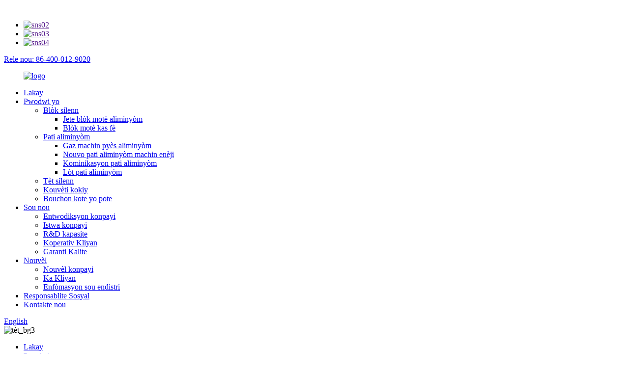

--- FILE ---
content_type: text/html
request_url: http://ht.zhdlen.com/engine-cylinder-block-3sz-product/
body_size: 16646
content:
﻿<!DOCTYPE html> <html dir="ltr" lang="ht"> <head> <!-- Global site tag (gtag.js) - Google Analytics --> <script async src="https://www.googletagmanager.com/gtag/js?id=UA-206520681-1"></script> <script>
  window.dataLayer = window.dataLayer || [];
  function gtag(){dataLayer.push(arguments);}
  gtag('js', new Date());

  gtag('config', 'UA-206520681-1');
</script>  <meta http-equiv="Content-Type" content="text/html; charset=UTF-8" /> <title>Lachin motè silenn blòk 3SZ fabrikasyon ak faktori |Zhengheng</title> <meta property="fb:app_id" content="966242223397117" /> <meta name="viewport" content="width=device-width,initial-scale=1,minimum-scale=1,maximum-scale=1,user-scalable=no"> <link rel="apple-touch-icon-precomposed" href=""> <meta name="format-detection" content="telephone=no"> <meta name="apple-mobile-web-app-capable" content="yes"> <meta name="apple-mobile-web-app-status-bar-style" content="black"> <meta property="og:url" content="https://www.zhdlen.com/engine-cylinder-block-3sz-product/"/> <meta property="og:title" content="Engine cylinder block 3SZ"/> <meta property="og:description" content="Cast iron engine cylinder block blank, material FC250 Product material: cast iron FC250 Product weight: 32.6KG Product size: 335*328.2*271.5 Product material: HT250 Product displacement: 1.5L Cylinder diameter * stroke (mm) : 72 The four-cylinder cast iron engine block 3SZ produced by Zhengheng P..."/> <meta property="og:type" content="product"/> <meta property="og:image" content="//cdn.globalso.com/zhdlen/3SZ.jpg"/> <meta property="og:site_name" content="https://www.zhdlen.com/"/> <link href="//cdn.globalso.com/zhdlen/style/global/style1.css" rel="stylesheet"> <link href="//cdn.globalso.com/zhdlen/style/public/public.css" rel="stylesheet"> <script src="https://cdn.globalso.com/lite-yt-embed.js"></script> <link href="https://cdn.globalso.com/lite-yt-embed.css" rel="stylesheet"> <link rel="shortcut icon" href="//cdn.globalso.com/zhdlen/ico1.png" /> <meta name="author" content="pat"/>  <!–Plugin WP Missed Schedule 2022-11-16 Active–><meta name="description" itemprop="description" content="Kas an fè motè silenn blòk vid, materyèl FC250 Pwodwi materyèl: kas an fè FC250 Product pwa: 32.6KG Product gwosè: 335 * 328.2 * 271.5 Pwodwi" />  <meta name="keywords" itemprop="keywords" content="blòk motè aliminyòm, blòk motè gazolin aliminyòm, blòk motè dyezèl, blòk silenn motè dyezèl, blòk motè, blòk motè vid, castings blòk motè, kouch blòk motè, koutim blòk motè, faktori blòk motè, manifakti blòk motè, manifaktirè blòk motè, motè. blòk oem, pwosesis blòk motè, pwodiksyon blòk motè, founisè blòk motè, blòk silenn motè vid, blòk silenn motè koutim, faktori blòk silenn motè, machin blòk silenn motè, manifakti blòk silenn motè, blòk silenn motè oem, pwodiksyon blòk silenn motè, founisè blòk silenn motè, blòk motè fiat, blòk silenn motè fiat, blòk motè ford, blòk motè gazolin oem, blòk silenn motè gazolin koutim, faktori blòk silenn motè gazolin, manifaktirè blòk silenn motè gazolin, blòk motè motosiklèt, blòk motè toyota, Toyota blòk silenn motè, blòk motè jete, blòk silenn, pwodwi yo" />  <link rel="canonical" href="https://www.zhdlen.com/engine-cylinder-block-3sz-product/" /> <link href="//cdn.globalso.com/hide_search.css" rel="stylesheet"/><link href="//www.zhdlen.com/style/ht.html.css" rel="stylesheet"/></head> <body> <div class="container">    <!-- web_head start -->   <header class="web_head index_web_head">     <div class="top_bar">       <div class="layout">         <ul class="head_sns">                        <li><a href="" target="_blank"><img src="//cdn.globalso.com/zhdlen/sns02.png" alt="sns02"></a></li>                     <li><a href="" target="_blank"><img src="//cdn.globalso.com/zhdlen/sns03.png" alt="sns03"></a></li>                     <li><a href="" target="_blank"><img src="//cdn.globalso.com/zhdlen/sns04.png" alt="sns04"></a></li>                   </ul>         <div class="head_phone">                           <a href="Tel:86-400-012-9020">Rele nou: 86-400-012-9020</a>              </div>       </div>     </div>     <div class="head_layout layout">       <figure class="logo"><a href="/">                     <img src="//cdn.globalso.com/zhdlen/logo00.png" alt="logo">            </a></figure>       <nav class="nav_wrap">         <ul class="head_nav">              <li><a href="/">Lakay</a></li> <li class="current-post-ancestor current-menu-parent"><a href="/products/">Pwodwi yo</a> <ul class="sub-menu"> 	<li class="current-post-ancestor current-menu-parent"><a href="/cylinder-block/">Blòk silenn</a> 	<ul class="sub-menu"> 		<li><a href="/cast-aluminum-engine-block/">Jete blòk motè aliminyòm</a></li> 		<li class="current-post-ancestor current-menu-parent"><a href="/cast-iron-engine-block/">Blòk motè kas fè</a></li> 	</ul> </li> 	<li><a href="/aluminum-parts/">Pati aliminyòm</a> 	<ul class="sub-menu"> 		<li><a href="/fuel-car-aluminum-parts/">Gaz machin pyès aliminyòm</a></li> 		<li><a href="/new-energy-vehicle-aluminum-parts/">Nouvo pati aliminyòm machin enèji</a></li> 		<li><a href="/communication-aluminum-parts/">Kominikasyon pati aliminyòm</a></li> 		<li><a href="/other-aluminum-parts/">Lòt pati aliminyòm</a></li> 	</ul> </li> 	<li><a href="/cylinder-head/">Tèt silenn</a></li> 	<li><a href="/shell-cover/">Kouvèti kokiy</a></li> 	<li><a href="/bearing-cap/">Bouchon kote yo pote</a></li> </ul> </li> <li><a href="/about-us/">Sou nou</a> <ul class="sub-menu"> 	<li><a href="/group-to-introduce/">Entwodiksyon konpayi</a></li> 	<li><a href="/company-history/">Istwa konpayi</a></li> 	<li><a href="/rd-ability/">R&amp;D kapasite</a></li> 	<li><a href="/cooperative-client/">Koperativ Kliyan</a></li> 	<li><a href="/quality-guarantee/">Garanti Kalite</a></li> </ul> </li> <li><a href="/news/">Nouvèl</a> <ul class="sub-menu"> 	<li><a href="/news_catalog/company-news/">Nouvèl konpayi</a></li> 	<li><a href="/news_catalog/customer-case/">Ka Kliyan</a></li> 	<li><a href="/news_catalog/industry-information/">Enfòmasyon sou endistri</a></li> </ul> </li> <li><a href="/social-responsibility/">Responsablite Sosyal</a></li> <li><a href="/contact-us/">Kontakte nou</a></li>         </ul>       </nav>       <div class="header_right">         <div id="btn-search" class="btn--search"></div>         <!--change-language-->          <div class="change-language ensemble">   <div class="change-language-info">     <div class="change-language-title medium-title">        <div class="language-flag language-flag-en"><a href="https://www.zhdlen.com/"><b class="country-flag"></b><span>English</span> </a></div>        <b class="language-icon"></b>      </div> 	<div class="change-language-cont sub-content">         <div class="empty"></div>     </div>   </div> </div> <!--theme260-->          <!--change-language-->        </div>     </div>   </header>   <!--// web_head end -->  <!-- sys_sub_head -->     <section class="sys_sub_head">         <div class="head_bn_item"><img src="//cdn.globalso.com/zhdlen/head_bg3.jpg" alt="tèt_bg3"></div>         <section class="path_bar layout">       <ul>         <li> <a itemprop="breadcrumb" href="/">Lakay</a></li><li> <a itemprop="breadcrumb" href="/products/" title="Products">Pwodwi yo</a> </li><li> <a itemprop="breadcrumb" href="/cylinder-block/" title="Cylinder block">Blòk silenn</a> </li><li> <a itemprop="breadcrumb" href="/cast-iron-engine-block/" title="Cast iron engine block">Blòk motè kas fè</a> </li></li>       </ul>       <h1 class="pagnation_title">pwodwi yo</h1>     </section>   </section>     <!-- page-layout start -->  <section class="web_main page_main">   <div class="layout">          <aside class="aside">   <section class="aside-wrap">     <section class="side-widget">     <div class="side-tit-bar">         <h2 class="side-tit">Kategori</h2>     </div>     <ul class="side-cate">       <li class="current-post-ancestor current-menu-parent"><a href="/cylinder-block/">Blòk silenn</a> <ul class="sub-menu"> 	<li><a href="/cast-aluminum-engine-block/">Jete blòk motè aliminyòm</a></li> 	<li class="current-post-ancestor current-menu-parent"><a href="/cast-iron-engine-block/">Blòk motè kas fè</a></li> </ul> </li> <li><a href="/cylinder-head/">Tèt silenn</a></li> <li><a href="/shell-cover/">Kouvèti kokiy</a></li> <li><a href="/aluminum-parts/">Pati aliminyòm</a> <ul class="sub-menu"> 	<li><a href="/communication-aluminum-parts/">Kominikasyon pati aliminyòm</a></li> 	<li><a href="/fuel-car-aluminum-parts/">Gaz machin pyès aliminyòm</a></li> 	<li><a href="/new-energy-vehicle-aluminum-parts/">Nouvo pati aliminyòm machin enèji</a></li> </ul> </li>     </ul>   </section>   <div class="side-tit-bar">         <h2 class="side-tit">En pwodwi yo</h2>     </div>   <div class="side-widget"> 	 <div class="side-product-items">               <div class="items_content">                <div class="side_slider">                     <ul class="swiper-wrapper"> 				                   <li class="swiper-slide gm-sep side_product_item">                     <figure > <a href="/engine-cylinder-block-ft1-5-2-product/" class="item-img"><img src="//cdn.globalso.com/zhdlen/FT1.5_副本-300x300.jpg" alt="Jete blòk motè aliminyòm FT1.5"></a>                       <figcaption>                         <h3 class="item_title"><a href="/engine-cylinder-block-ft1-5-2-product/">Jete blòk motè aliminyòm ...</a></h3>                        </figcaption>                     </figure> 					</li> 					                   <li class="swiper-slide gm-sep side_product_item">                     <figure > <a href="/engine-cylinder-block-ce12-2-product/" class="item-img"><img src="//cdn.globalso.com/zhdlen/Engine-Cylinder-Block-CE12-300x300.jpg" alt="Motè silenn blòk CE12"></a>                       <figcaption>                         <h3 class="item_title"><a href="/engine-cylinder-block-ce12-2-product/">Motè silenn blòk CE12</a></h3>                        </figcaption>                     </figure> 					</li> 					                   <li class="swiper-slide gm-sep side_product_item">                     <figure > <a href="/fan-bearing-product/" class="item-img"><img src="//cdn.globalso.com/zhdlen/fan-bearing-300x300.jpg" alt="Fanatik motè kote yo pote pati aliminyòm"></a>                       <figcaption>                         <h3 class="item_title"><a href="/fan-bearing-product/">Fanatik motè portant aliminyòm...</a></h3>                        </figcaption>                     </figure> 					</li> 					                   <li class="swiper-slide gm-sep side_product_item">                     <figure > <a href="/sprocket-wheel-cover-product/" class="item-img"><img src="//cdn.globalso.com/zhdlen/Sprocket-wheel-cover-300x300.jpg" alt="Jete kouvèti piyon motè aliminyòm"></a>                       <figcaption>                         <h3 class="item_title"><a href="/sprocket-wheel-cover-product/">Jete aliminyòm motè sprock...</a></h3>                        </figcaption>                     </figure> 					</li> 					                   <li class="swiper-slide gm-sep side_product_item">                     <figure > <a href="/reducer-housing-product/" class="item-img"><img src="//cdn.globalso.com/zhdlen/Reducer-housing-300x300.jpg" alt="Kas an fè redukteur lojman"></a>                       <figcaption>                         <h3 class="item_title"><a href="/reducer-housing-product/">Kas an fè redukteur lojman</a></h3>                        </figcaption>                     </figure> 					</li> 					                </ul> 				 </div>                 <div class="btn-prev"></div>                 <div class="btn-next"></div>               </div>             </div>    </div>           </section> </aside>    <section class="main">        <!-- product info -->        <section class="product-intro"> 	   <h2 class="page_title">Blòk silenn motè 3SZ</h2>          <div class="product-view" >            <!-- Piliang S-->                     <!-- Piliang E-->                     <div class="product-image"> <a class="cloud-zoom" id="zoom1" data-zoom="adjustX:0, adjustY:0" href="//cdn.globalso.com/zhdlen/3SZ.jpg"> <img src="//cdn.globalso.com/zhdlen/3SZ.jpg" itemprop="image" title="" alt="Blòk silenn motè 3SZ En Imaj" style="width:100%" /></a> </div>                     <div class="image-additional-wrap">             <div class="image-additional">               <ul class="swiper-wrapper">                                 <li class="swiper-slide image-item current"> <a class="cloud-zoom-gallery item"  href="//cdn.globalso.com/zhdlen/3SZ.jpg" data-zoom="useZoom:zoom1, smallImage://cdn.globalso.com/zhdlen/3SZ.jpg" title=""><img src="//cdn.globalso.com/zhdlen/3SZ-300x300.jpg" alt="Blòk silenn motè 3SZ" /></a> </li>                               </ul>               <div class="swiper-pagination swiper-pagination-white"></div>             </div>             <div class="swiper-button-next swiper-button-white"></div>             <div class="swiper-button-prev swiper-button-white"></div>           </div>         </div>         <section class="product-summary"> 		 	           <div class="product-meta">  			<h4 class="short_tit">deskripsyon kout:</h4>             <p><p><span style="font-size: medium; font-family: arial, helvetica, sans-serif;">Orijin: Lachin</span></p> <p><span style="font-size: medium; font-family: arial, helvetica, sans-serif;">Non pwodwi: kas an fè blòk motè otomobil</span></p> <p><span style="font-size: medium; font-family: arial, helvetica, sans-serif;">Modèl: Toyota 3SZ</span></p> <p><span style="font-size: medium; font-family: arial, helvetica, sans-serif;">Modèl aplikasyon: Myvi, Alza</span></p> <p><span style="font-size: medium; font-family: arial, helvetica, sans-serif;">Minimòm kantite lòd: negosyasyon</span></p> <p><span style="font-size: medium; font-family: arial, helvetica, sans-serif;">Pri: Negosyasyon</span></p> <p><span style="font-size: medium; font-family: arial, helvetica, sans-serif;">Detay anbalaj: anbalaj endepandan + bwat Plastifye;195cm * 215cm 10 moso/bwat</span></p> <p><span style="font-size: medium; font-family: arial, helvetica, sans-serif;">Tan livrezon: 35 ~ 60 jou travay</span></p> <p><span style="font-size: medium; font-family: arial, helvetica, sans-serif;">Peman: t/T, L/C</span></p> <p><span style="font-size: medium; font-family: arial, helvetica, sans-serif;">Kapasite Pwovizyon pou: 300000 moso / ane</span></p> </p>             <br />                                   </div>           <div class="product-btn-wrap"> <a href="javascript:" onclick="showMsgPop();" class="email">Voye imèl ba nou</a></div>                  </section>       </section>       <section class="tab-content-wrap product-detail">         <div class="tab-title-bar detail-tabs">           <h2 class="tab-title title current"><span>Pwodwi detay</span></h2>                                          <h2 class="tab-title title"><span>Tags pwodwi</span></h2>                   </div>         <section class="tab-panel-wrap">           <section class="tab-panel disabled entry">             <section class="tab-panel-content">                                           <div class="fl-builder-content fl-builder-content-1313 fl-builder-content-primary fl-builder-global-templates-locked" data-post-id="1313"><div class="fl-row fl-row-full-width fl-row-bg-none fl-node-610d08e1168cc" data-node="610d08e1168cc"> 	<div class="fl-row-content-wrap"> 				<div class="fl-row-content fl-row-full-width fl-node-content"> 		 <div class="fl-col-group fl-node-610d08e11690a" data-node="610d08e11690a"> 			<div class="fl-col fl-node-610d08e116949" data-node="610d08e116949" style="width: 100%;"> 	<div class="fl-col-content fl-node-content"> 	<div class="fl-module fl-module-icon fl-node-610d08e116987" data-node="610d08e116987" data-animation-delay="0.0"> 	<div class="fl-module-content fl-node-content"> 		<div class="fl-icon-wrap"> 	<span class="fl-icon"> 				<i class="fa fa-cubes"></i>  			</span> 	 		<div class="fl-icon-text"> 				<p><span style="font-size: large; font-family: arial, helvetica, sans-serif; color: #023f8f;">Deskripsyon</span></p> 			</div> 	</div> 	</div> </div><div class="fl-module fl-module-separator fl-node-610d08e1169c6" data-node="610d08e1169c6" data-animation-delay="0.0"> 	<div class="fl-module-content fl-node-content"> 		<div class="fl-separator"></div>	</div> </div>	</div> </div>	</div>  <div class="fl-col-group fl-node-610d08e116a04" data-node="610d08e116a04"> 			<div class="fl-col fl-node-610d08e116a42" data-node="610d08e116a42" style="width: 100%;"> 	<div class="fl-col-content fl-node-content"> 	<div class="fl-module fl-module-rich-text fl-node-610d08e116a81" data-node="610d08e116a81" data-animation-delay="0.0"> 	<div class="fl-module-content fl-node-content"> 		<div class="fl-rich-text"> 	<p><span style="font-size: medium; font-family: arial, helvetica, sans-serif;">Kat silenn kas an fè blòk motè 3SZ ki te pwodwi pa Zhengheng Power se yon kat silenn blòk motè Customized pou Daihatsu Company of Toyota Motor nan Japon.Li gen pèfòmans ekselan ak to pasaj segondè, epi li te ekspòte nan Japon ak Malezi depi Oktòb 2007</span><span style="font-size: medium; font-family: arial, helvetica, sans-serif;">jiska prezan.</span></p> <p><span style="font-size: medium; font-family: arial, helvetica, sans-serif;">Nou se yon manifakti blòk silenn motè jete ki soti nan Lachin, ki te pwodwi plis pase 20 milyon silenn blòk, en bon jan kalite pwodwi, dapre motè silenn blòk desen ko-rechèch ak devlopman ak fabrikasyon, nou gen sipò pwofesyonèl ekip teknik ak pafè apre- lavant sèvis.Gade pou pi devan pou travay avèk ou!</span></p> </div>	</div> </div>	</div> </div>	</div> 		</div> 	</div> </div><div class="fl-row fl-row-full-width fl-row-bg-none fl-node-60af352362296" data-node="60af352362296"> 	<div class="fl-row-content-wrap"> 				<div class="fl-row-content fl-row-full-width fl-node-content"> 		 <div class="fl-col-group fl-node-60af352363121" data-node="60af352363121"> 			<div class="fl-col fl-node-60af352363281" data-node="60af352363281" style="width: 100%;"> 	<div class="fl-col-content fl-node-content"> 	<div class="fl-module fl-module-icon fl-node-60af352362166" data-node="60af352362166" data-animation-delay="0.0"> 	<div class="fl-module-content fl-node-content"> 		<div class="fl-icon-wrap"> 	<span class="fl-icon"> 				<i class="fa fa-cubes"></i>  			</span> 	 		<div class="fl-icon-text"> 				<p><span style="font-size: large; font-family: arial, helvetica, sans-serif; color: #023f8f;">Materyèl pwodwi</span></p> 			</div> 	</div> 	</div> </div>	</div> </div>	</div>  <div class="fl-col-group fl-node-60af357485b72" data-node="60af357485b72"> 			<div class="fl-col fl-node-60af357485cce" data-node="60af357485cce" style="width: 100%;"> 	<div class="fl-col-content fl-node-content"> 	<div class="fl-module fl-module-separator fl-node-60af357485a7e" data-node="60af357485a7e" data-animation-delay="0.0"> 	<div class="fl-module-content fl-node-content"> 		<div class="fl-separator"></div>	</div> </div>	</div> </div>	</div>  <div class="fl-col-group fl-node-60af358d31faa" data-node="60af358d31faa"> 			<div class="fl-col fl-node-60af358d3210b" data-node="60af358d3210b" style="width: 100%;"> 	<div class="fl-col-content fl-node-content"> 	<div class="fl-module fl-module-rich-text fl-node-60af358d31ea2" data-node="60af358d31ea2" data-animation-delay="0.0"> 	<div class="fl-module-content fl-node-content"> 		<div class="fl-rich-text"> 	<p><span style="font-size: medium; font-family: arial, helvetica, sans-serif;">Kas an fè motè silenn blòk vid, materyèl FC250</span></p> </div>	</div> </div>	</div> </div>	</div> 		</div> 	</div> </div><div class="fl-row fl-row-full-width fl-row-bg-none fl-node-610d08e1164a4" data-node="610d08e1164a4"> 	<div class="fl-row-content-wrap"> 				<div class="fl-row-content fl-row-full-width fl-node-content"> 		 <div class="fl-col-group fl-node-610d08e1164e2" data-node="610d08e1164e2"> 			<div class="fl-col fl-node-610d08e116521" data-node="610d08e116521" style="width: 100%;"> 	<div class="fl-col-content fl-node-content"> 	<div class="fl-module fl-module-icon fl-node-610d08e116427" data-node="610d08e116427" data-animation-delay="0.0"> 	<div class="fl-module-content fl-node-content"> 		<div class="fl-icon-wrap"> 	<span class="fl-icon"> 				<i class="fa fa-cubes"></i>  			</span> 	 		<div class="fl-icon-text"> 				<p><span style="font-size: large; font-family: arial, helvetica, sans-serif; color: #023f8f;">Paramèt teknik pwodwi</span></p> 			</div> 	</div> 	</div> </div><div class="fl-module fl-module-separator fl-node-610d08e116465" data-node="610d08e116465" data-animation-delay="0.0"> 	<div class="fl-module-content fl-node-content"> 		<div class="fl-separator"></div>	</div> </div>	</div> </div>	</div>  <div class="fl-col-group fl-node-610d08e11684f" data-node="610d08e11684f"> 			<div class="fl-col fl-node-610d08e11688d" data-node="610d08e11688d" style="width: 100%;"> 	<div class="fl-col-content fl-node-content"> 	<div class="fl-module fl-module-rich-text fl-node-610d08e116811" data-node="610d08e116811" data-animation-delay="0.0"> 	<div class="fl-module-content fl-node-content"> 		<div class="fl-rich-text"> 	<p><span style="font-size: medium; font-family: arial, helvetica, sans-serif;">Materyèl pwodwi: kas fè FC250</span></p> <p><span style="font-size: medium; font-family: arial, helvetica, sans-serif;">Pwa pwodwi: 32.6KG</span></p> <p><span style="font-size: medium; font-family: arial, helvetica, sans-serif;">Gwosè pwodwi: 335 * 328.2 * 271.5</span></p> <p><span style="font-size: medium; font-family: arial, helvetica, sans-serif;">Materyèl pwodwi: HT250</span></p> <p><span style="font-size: medium; font-family: arial, helvetica, sans-serif;">Deplasman pwodwi: 1.5L</span></p> <p><span style="font-size: medium; font-family: arial, helvetica, sans-serif;">Dyamèt silenn * kou (mm): 72</span></p> </div>	</div> </div>	</div> </div>	</div> 		</div> 	</div> </div><div class="fl-row fl-row-full-width fl-row-bg-none fl-node-610d08e116acb" data-node="610d08e116acb"> 	<div class="fl-row-content-wrap"> 				<div class="fl-row-content fl-row-full-width fl-node-content"> 		 <div class="fl-col-group fl-node-610d08e116b0e" data-node="610d08e116b0e"> 			<div class="fl-col fl-node-610d08e116b55" data-node="610d08e116b55" style="width: 100%;"> 	<div class="fl-col-content fl-node-content"> 	<div class="fl-module fl-module-icon fl-node-610d08e116b94" data-node="610d08e116b94" data-animation-delay="0.0"> 	<div class="fl-module-content fl-node-content"> 		<div class="fl-icon-wrap"> 	<span class="fl-icon"> 				<i class="fa fa-cubes"></i>  			</span> 	 		<div class="fl-icon-text"> 				<p><span style="font-size: large; font-family: arial, helvetica, sans-serif; color: #023f8f;">Pwosesis pwodiksyon</span></p> 			</div> 	</div> 	</div> </div><div class="fl-module fl-module-separator fl-node-610d08e116bd6" data-node="610d08e116bd6" data-animation-delay="0.0"> 	<div class="fl-module-content fl-node-content"> 		<div class="fl-separator"></div>	</div> </div>	</div> </div>	</div>  <div class="fl-col-group fl-node-610d08e116c17" data-node="610d08e116c17"> 			<div class="fl-col fl-node-610d08e116c56" data-node="610d08e116c56" style="width: 100%;"> 	<div class="fl-col-content fl-node-content"> 	<div class="fl-module fl-module-photo fl-node-610d08e116c94" data-node="610d08e116c94" data-animation-delay="0.0"> 	<div class="fl-module-content fl-node-content"> 		<div class="fl-photo fl-photo-align-center" itemscope itemtype="http://schema.org/ImageObject"> 	<div class="fl-photo-content fl-photo-img-jpg"> 				<img class="fl-photo-img wp-image-1687" src="//www.zhdlen.com/uploads/detail.jpg" alt="detay" itemprop="image"  /> 		     			</div> 	</div>	</div> </div>	</div> </div>	</div>  <div class="fl-col-group fl-node-610d08e116e09" data-node="610d08e116e09"> 			<div class="fl-col fl-node-610d08e116e47" data-node="610d08e116e47" style="width: 100%;"> 	<div class="fl-col-content fl-node-content"> 	<div class="fl-module fl-module-rich-text fl-node-610d08e116e85" data-node="610d08e116e85" data-animation-delay="0.0"> 	<div class="fl-module-content fl-node-content"> 		<div class="fl-rich-text"> 	<p><span style="font-size: medium; font-family: arial, helvetica, sans-serif;">Pwosesis konsepsyon -&gt; Mwazi -&gt; Modèl -&gt; fusion -&gt; Distribisyon -&gt; piki eksplozif -&gt; Netwayaj -&gt; Enspeksyon vid -&gt; Machining -&gt; enspeksyon -&gt; livrezon anbalaj</span></p> </div>	</div> </div>	</div> </div>	</div> 		</div> 	</div> </div><div class="fl-row fl-row-full-width fl-row-bg-none fl-node-610d08e116cd2" data-node="610d08e116cd2"> 	<div class="fl-row-content-wrap"> 				<div class="fl-row-content fl-row-full-width fl-node-content"> 		 <div class="fl-col-group fl-node-610d08e116d10" data-node="610d08e116d10"> 			<div class="fl-col fl-node-610d08e116d4f" data-node="610d08e116d4f" style="width: 100%;"> 	<div class="fl-col-content fl-node-content"> 	<div class="fl-module fl-module-icon fl-node-610d08e116d8d" data-node="610d08e116d8d" data-animation-delay="0.0"> 	<div class="fl-module-content fl-node-content"> 		<div class="fl-icon-wrap"> 	<span class="fl-icon"> 				<i class="fa fa-cubes"></i>  			</span> 	 		<div class="fl-icon-text"> 				<p><span style="font-size: large; font-family: arial, helvetica, sans-serif; color: #023f8f;">Avantaj konpetitif</span></p> 			</div> 	</div> 	</div> </div><div class="fl-module fl-module-separator fl-node-610d08e116dcb" data-node="610d08e116dcb" data-animation-delay="0.0"> 	<div class="fl-module-content fl-node-content"> 		<div class="fl-separator"></div>	</div> </div>	</div> </div>	</div>  <div class="fl-col-group fl-node-610d08e116f04" data-node="610d08e116f04"> 			<div class="fl-col fl-node-610d08e116f44" data-node="610d08e116f44" style="width: 100%;"> 	<div class="fl-col-content fl-node-content"> 	<div class="fl-module fl-module-rich-text fl-node-610d08e116ec5" data-node="610d08e116ec5" data-animation-delay="0.0"> 	<div class="fl-module-content fl-node-content"> 		<div class="fl-rich-text"> 	<p><span style="font-size: medium; font-family: arial, helvetica, sans-serif;">1. Zhengheng pouvwa konsantre sou motè blòk silenn Distribisyon ak jete fè pwodiksyon blòk silenn motè, ak eksperyans endistri rich ak baz done blòk silenn fò.</span></p> <p><span style="font-size: medium; font-family: arial, helvetica, sans-serif;">2. Gen anplwaye lavant pwofesyonèl nan divès lang, epi kolabore ak anpil antrepriz ki byen koni nan mond lan.</span></p> <p><span style="font-size: medium; font-family: arial, helvetica, sans-serif;">3. Konsantre sou personnalisation OEM, ou ka jwenn bon kalite ak pri ki pi konpetitif nan men nou.</span></p> <p><span style="font-size: medium; font-family: arial, helvetica, sans-serif;">4. te pase entènasyonal avanse IATF 16949 sistèm certification, estanda pwodiksyon.</span></p> <p><span style="font-size: medium; font-family: arial, helvetica, sans-serif;">5. Devlopman kowòdone, ki soti nan Distribisyon nan MACHINING pou bay gwo sipò teknik, kliyan nouvo to siksè devlopman pwodwi rive nan 100%.</span></p> <p><span style="font-size: medium; font-family: arial, helvetica, sans-serif;">6. An menm tan an, nou gen yon faktori Distribisyon ak yon faktori pwosesis machin, bay yon sèl-sispann pwodwi fini soti nan mwazi, Distribisyon ak pwosesis.</span></p> <p><span style="font-size: medium; font-family: arial, helvetica, sans-serif;">7. Gen soti nan 1500, 2000, 2500, 3000, 3500, 4000, 5000, 6000 tòn machin Distribisyon mouri, ka pwodwi yon varyete de pati aliminyòm.</span></p> </div>	</div> </div>	</div> </div>	</div> 		</div> 	</div> </div><div class="fl-row fl-row-full-width fl-row-bg-none fl-node-610d08e116f83" data-node="610d08e116f83"> 	<div class="fl-row-content-wrap"> 				<div class="fl-row-content fl-row-full-width fl-node-content"> 		 <div class="fl-col-group fl-node-610d08e116fc4" data-node="610d08e116fc4"> 			<div class="fl-col fl-node-610d08e117004" data-node="610d08e117004" style="width: 100%;"> 	<div class="fl-col-content fl-node-content"> 	<div class="fl-module fl-module-icon fl-node-610d08e117054" data-node="610d08e117054" data-animation-delay="0.0"> 	<div class="fl-module-content fl-node-content"> 		<div class="fl-icon-wrap"> 	<span class="fl-icon"> 				<i class="fa fa-cubes"></i>  			</span> 	 		<div class="fl-icon-text"> 				<p><span style="font-size: large; font-family: arial, helvetica, sans-serif; color: #023f8f;">Anbalaj ak anbake</span></p> 			</div> 	</div> 	</div> </div><div class="fl-module fl-module-separator fl-node-610d08e11709c" data-node="610d08e11709c" data-animation-delay="0.0"> 	<div class="fl-module-content fl-node-content"> 		<div class="fl-separator"></div>	</div> </div>	</div> </div>	</div>  <div class="fl-col-group fl-node-610d08e1170e4" data-node="610d08e1170e4"> 			<div class="fl-col fl-node-610d08e11712a" data-node="610d08e11712a" style="width: 100%;"> 	<div class="fl-col-content fl-node-content"> 	<div class="fl-module fl-module-rich-text fl-node-610d08e11716a" data-node="610d08e11716a" data-animation-delay="0.0"> 	<div class="fl-module-content fl-node-content"> 		<div class="fl-rich-text"> 	<p><span style="font-size: medium; font-family: arial, helvetica, sans-serif;"><strong>Detay anbalaj:</strong></span></p> <p><span style="font-size: medium; font-family: arial, helvetica, sans-serif;">1. Anbalaj orijinal: 1PC / moso, 10 moso / bwat (kantite depann sou pwodwi a);Anbalaj plastik + ekspòtasyon bwat Plastifye</span></p> <p><span style="font-size: medium; font-family: arial, helvetica, sans-serif;">2. Espesyal anbalaj: yo ka Customized, tanpri akeyi yo kontakte nou pou plis detay.</span></p> <p><span style="font-size: medium; font-family: arial, helvetica, sans-serif;"><strong>Transpò:</strong></span></p> <p><span style="font-size: medium; font-family: arial, helvetica, sans-serif;">1. Anbalaj ekspòtasyon estanda, anbalaj solid pou asire anbake long ak eksprime entènasyonal.</span></p> <p><span style="font-size: medium; font-family: arial, helvetica, sans-serif;">2. Nou gen anplwaye pwofesyonèl yo prepare machandiz yo, pake ak pake asire livrezon ponktyèl ak procesna fò.</span></p> <p><span style="font-size: medium; font-family: arial, helvetica, sans-serif;">3. Kliyan yo ka chwazi pwòp ajans bato yo oswa ajans bato koperasyon alontèm nou an.</span></p> </div>	</div> </div>	</div> </div>	</div> 		</div> 	</div> </div><div class="fl-row fl-row-full-width fl-row-bg-none fl-node-610d08e1171a9" data-node="610d08e1171a9"> 	<div class="fl-row-content-wrap"> 				<div class="fl-row-content fl-row-full-width fl-node-content"> 		 <div class="fl-col-group fl-node-610d08e1171e7" data-node="610d08e1171e7"> 			<div class="fl-col fl-node-610d08e117225" data-node="610d08e117225" style="width: 100%;"> 	<div class="fl-col-content fl-node-content"> 	<div class="fl-module fl-module-icon fl-node-610d08e117263" data-node="610d08e117263" data-animation-delay="0.0"> 	<div class="fl-module-content fl-node-content"> 		<div class="fl-icon-wrap"> 	<span class="fl-icon"> 				<i class="fa fa-cubes"></i>  			</span> 	 		<div class="fl-icon-text"> 				<p><span style="font-size: large; font-family: arial, helvetica, sans-serif; color: #023f8f;">Detay livrezon</span></p> 			</div> 	</div> 	</div> </div><div class="fl-module fl-module-separator fl-node-610d08e1172a6" data-node="610d08e1172a6" data-animation-delay="0.0"> 	<div class="fl-module-content fl-node-content"> 		<div class="fl-separator"></div>	</div> </div>	</div> </div>	</div>  <div class="fl-col-group fl-node-610d08e1172f0" data-node="610d08e1172f0"> 			<div class="fl-col fl-node-610d08e11732f" data-node="610d08e11732f" style="width: 100%;"> 	<div class="fl-col-content fl-node-content"> 	<div class="fl-module fl-module-rich-text fl-node-610d08e11736f" data-node="610d08e11736f" data-animation-delay="0.0"> 	<div class="fl-module-content fl-node-content"> 		<div class="fl-rich-text"> 	<p><span style="font-size: medium; font-family: arial, helvetica, sans-serif;">1. Tach blòk silenn: Si gen envantè, jeneralman 15-20 jou apre yo fin resevwa peman an ka delivre.</span></p> <p><span style="font-size: medium; font-family: arial, helvetica, sans-serif;">2.OEM pwodwi: voye echantiyon nan 30-65 jou apre li fin resevwa desen fòmèl.(Depann sou pwodwi espesifik la)</span></p> </div>	</div> </div>	</div> </div>	</div> 		</div> 	</div> </div><div class="fl-row fl-row-full-width fl-row-bg-none fl-node-610d08e1173ad" data-node="610d08e1173ad"> 	<div class="fl-row-content-wrap"> 				<div class="fl-row-content fl-row-full-width fl-node-content"> 		 <div class="fl-col-group fl-node-610d08e1173eb" data-node="610d08e1173eb"> 			<div class="fl-col fl-node-610d08e117429" data-node="610d08e117429" style="width: 100%;"> 	<div class="fl-col-content fl-node-content"> 	<div class="fl-module fl-module-icon fl-node-610d08e117468" data-node="610d08e117468" data-animation-delay="0.0"> 	<div class="fl-module-content fl-node-content"> 		<div class="fl-icon-wrap"> 	<span class="fl-icon"> 				<i class="fa fa-cubes"></i>  			</span> 	 		<div class="fl-icon-text"> 				<p><span style="font-size: large; font-family: arial, helvetica, sans-serif; color: #023f8f;">Sèvis nou yo</span></p> 			</div> 	</div> 	</div> </div><div class="fl-module fl-module-separator fl-node-610d08e1174a6" data-node="610d08e1174a6" data-animation-delay="0.0"> 	<div class="fl-module-content fl-node-content"> 		<div class="fl-separator"></div>	</div> </div>	</div> </div>	</div>  <div class="fl-col-group fl-node-610d08e1174e4" data-node="610d08e1174e4"> 			<div class="fl-col fl-node-610d08e117522" data-node="610d08e117522" style="width: 100%;"> 	<div class="fl-col-content fl-node-content"> 	<div class="fl-module fl-module-rich-text fl-node-610d08e117560" data-node="610d08e117560" data-animation-delay="0.0"> 	<div class="fl-module-content fl-node-content"> 		<div class="fl-rich-text"> 	<p><span style="font-size: medium; font-family: arial, helvetica, sans-serif;">1. Aksepte OEM manifakti</span></p> <p><span style="font-size: medium; font-family: arial, helvetica, sans-serif;">2. Delivre machandiz yo bay kliyan nou yo byen vit epi avèk presizyon.</span></p> <p><span style="font-size: medium; font-family: arial, helvetica, sans-serif;">3. Pwofesyonèl ekip teknik ak sistèm kontwòl kalite strik, asire ke pati yo pi byen nan men ou.</span></p> <p><span style="font-size: medium; font-family: arial, helvetica, sans-serif;">4. One-stop akizisyon nan konpozan blòk silenn motè pou ede w redwi pri a nan akizisyon pati.</span></p> </div>	</div> </div>	</div> </div>	</div> 		</div> 	</div> </div><div class="fl-row fl-row-full-width fl-row-bg-none fl-node-610d08e11759f" data-node="610d08e11759f"> 	<div class="fl-row-content-wrap"> 				<div class="fl-row-content fl-row-full-width fl-node-content"> 		 <div class="fl-col-group fl-node-610d08e1175dd" data-node="610d08e1175dd"> 			<div class="fl-col fl-node-610d08e11761c" data-node="610d08e11761c" style="width: 100%;"> 	<div class="fl-col-content fl-node-content"> 	<div class="fl-module fl-module-icon fl-node-610d08e11765a" data-node="610d08e11765a" data-animation-delay="0.0"> 	<div class="fl-module-content fl-node-content"> 		<div class="fl-icon-wrap"> 	<span class="fl-icon"> 				<i class="fa fa-cubes"></i>  			</span> 	 		<div class="fl-icon-text"> 				<p><span style="font-size: large; font-family: arial, helvetica, sans-serif; color: #023f8f;">FAQ</span></p> 			</div> 	</div> 	</div> </div><div class="fl-module fl-module-separator fl-node-610d08e117698" data-node="610d08e117698" data-animation-delay="0.0"> 	<div class="fl-module-content fl-node-content"> 		<div class="fl-separator"></div>	</div> </div>	</div> </div>	</div>  <div class="fl-col-group fl-node-610d08e1176d7" data-node="610d08e1176d7"> 			<div class="fl-col fl-node-610d08e117716" data-node="610d08e117716" style="width: 100%;"> 	<div class="fl-col-content fl-node-content"> 	<div class="fl-module fl-module-rich-text fl-node-610d08e117755" data-node="610d08e117755" data-animation-delay="0.0"> 	<div class="fl-module-content fl-node-content"> 		<div class="fl-rich-text"> 	<p><span style="font-size: medium; font-family: arial, helvetica, sans-serif;">1. K: Ki depoze aliminyòm ou ka pwodwi?</span></p> <p><span style="font-size: medium; font-family: arial, helvetica, sans-serif;">Repons: nou gen 200 ~ 6000 tòn moule mouri, nou ka antreprann tout kalite biznis aliminyòm.</span></p> <p><span style="font-size: medium; font-family: arial, helvetica, sans-serif;">2. K: Ki pwosesis ou itilize pou pwodwi aliminyòm depoze?</span></p> <p><span style="font-size: medium; font-family: arial, helvetica, sans-serif;">Repons: nou gen presyon ki ba, presyon ki wo, liy pwodiksyon gravite, dapre karakteristik pwodwi ak kondisyon yo devlope pwosesis pwodiksyon an.</span></p> <p><span style="font-size: medium; font-family: arial, helvetica, sans-serif;">1. K: Èske mwen ka ajoute logo mwen an sou pwodwi a?</span></p> <p><span style="font-size: medium; font-family: arial, helvetica, sans-serif;">Wi, akeyi logo koutim, pwodiksyon OEM.</span></p> <p><span style="font-size: medium; font-family: arial, helvetica, sans-serif;">2. K: Èske ou ka itilize desen nou yo pou devlope pati?</span></p> <p><span style="font-size: medium; font-family: arial, helvetica, sans-serif;">Wi, tanpri bay desen ak kondisyon teknik pou pwoteje dwa pwopriyete entelektyèl.</span></p> <p><span style="font-size: medium; font-family: arial, helvetica, sans-serif;">3. K: Èske mwen bezwen peye frè mwazi an ankò pwochen fwa mwen bay lòd?</span></p> <p><span style="font-size: medium; font-family: arial, helvetica, sans-serif;">A: Li pa itilize nan lavi mwazi an.Apre lavi mwazi an ekspire, li ka negosye selon demann lan.</span></p> <p><span style="font-size: medium; font-family: arial, helvetica, sans-serif;">4. K: Ki kondisyon peman ou ye?</span></p> <p><span style="font-size: medium; font-family: arial, helvetica, sans-serif;">A: T/T 50% depo, 50% anvan chajman.Nou pral voye foto machandiz yo konplètman chaje anvan chajman</span></p> <p><span style="font-size: medium; font-family: arial, helvetica, sans-serif;">5. K: Ki jan ou fè biznis nou an yon bon relasyon alontèm?</span></p> <p><span style="font-size: medium; font-family: arial, helvetica, sans-serif;">Repons: 1. Nou kenbe bon kalite ak pri konpetitif pou asire ke kliyan nou yo benefisye;</span></p> <p><span style="font-size: medium; font-family: arial, helvetica, sans-serif;">2. Nou respekte chak kliyan epi konsidere yo kòm zanmi nou yo.Nou sensèman fè biznis ak yo epi fè zanmi kèlkeswa kote yo soti.</span></p> </div>	</div> </div>	</div> </div>	</div> 		</div> 	</div> </div></div><!--<div id="downaspdf">                     <a title="Download this Product as PDF" href="/downloadpdf.php?id=1313" rel="external nofollow"><span>Download as PDF</span></a>                 </div>-->                            <div class="clear"></div>                                                         <hr>               <li><b>Previous:</b>                 <a href="/oem-best-cylinder-head-assembly-price-7h-diesel-engine-cylinder-head-zhengheng-product/" rel="prev">OEM pi bon pri asanble tèt silenn - 7H motè dyezèl tèt silenn - Zhengheng</a>              </li>               <li><b>Pwochen:</b>                 <a href="/engine-cylinder-block-4g15t-product/" rel="next">Blòk motè 4G15T kas fè materyèl</a>              </li>               <hr>                           </section>           </section>                                          <section class="tab-panel disabled entry">             <section class="tab-panel-content">                           </section>           </section>                   </section>       </section>           <!-- inquiry form -->         <div class="inquiry-form-wrap">          <script type="text/javascript" src="//www.globalso.site/form.js"></script>           <div class="ad_prompt">Ekri mesaj ou la a epi voye l ba nou</div>         </div>     <div class="goods-may-like">         <div class="index_title_bar">         <h2 class="good_title">Pwodwi<span>kategori</span></h2>       </div>          <div class="layer-bd">                                    <div class="swiper-slider">         <ul class="swiper-wrapper">                               <li class="swiper-slide product_item">             <figure> <span class="item_img"> <img src="//cdn.globalso.com/zhdlen/4G15TV-300x300.jpg" alt="Blòk motè 4G15T kas fè materyèl"><a href="/engine-cylinder-block-4g15t-product/" title="Engine block 4G15T cast iron material"></a> </span>               <figcaption>                 <h3 class="item_title"><a href="/engine-cylinder-block-4g15t-product/" title="Engine block 4G15T cast iron material">Blòk motè 4G15T kas fè materyèl</a></h3>               </figcaption>             </figure>           </li>                     <li class="swiper-slide product_item">             <figure> <span class="item_img"> <img src="//cdn.globalso.com/zhdlen/Engine-Cylinder-Block-CE12-300x300.jpg" alt="Motè silenn blòk CE12"><a href="/engine-cylinder-block-ce12-2-product/" title="Engine Cylinder Block CE12"></a> </span>               <figcaption>                 <h3 class="item_title"><a href="/engine-cylinder-block-ce12-2-product/" title="Engine Cylinder Block CE12">Motè silenn blòk CE12</a></h3>               </figcaption>             </figure>           </li>                             </ul>         </div>        <div class="swiper-control">                 <div class="swiper-buttons">                   <span class="swiper-button-prev"></span>                   <span class="swiper-button-next"></span>                 </div>                 <div class="swiper-pagination"></div>               </div>             </div>           </div> 	     	   </section>       </div>     </section> 	 	  	 <div class="clear"></div>  <!-- web_footer start -->     <footer class="web_footer">     <section class="index_inquiry_wrap">       <div class="inquiry_desc layout">Pou kesyon sou pwodwi nou yo oswa lis pri, tanpri kite imel ou ba nou<br/>epi nou pral an kontak nan lespas 24 èdtan.<a href="javascript:" class="inquiry_btn">ankèt<i></i></a></div>     </section>     <div class="layout">       <div class="foor_service">         <div class="foot_item foot_contact_item wow fadeInLeftA" data-wow-delay=".9s" data-wow-duration=".8s">           <div class="foot_cont">             <div class="foot_logo">		<img src="//cdn.globalso.com/zhdlen/logo124.png" alt="logo12"> 	 </div>             <ul class="foot_contact">               <li class="foot_address">Adrès: No 69, Juhe Road, Xindu Endistriyèl East District, Chengdu.</li>               <li class="foot_phone"><span>Telefòn:</span>86-400-012-9020</li>       <li class="foot_email"><span style="float:left;">Imèl:</span><a href="mailto:jonathan@zhdl.com">jonathan@zhdl.com</a></li>            </ul>           </div>         </div>         <div class="foot_item foot_nav_item wow fadeInLeftA" data-wow-delay=".7s" data-wow-duration=".8s">           <h2 class="fot_tit">sou nou</h2>           <ul>            	<li><a href="/about-us/">Sou nou</a></li> <li><a href="/company-history/">Istwa konpayi</a></li> <li><a href="/group-to-introduce/">Gwoup pou prezante</a></li> <li><a href="/rd-ability/">R&amp;D kapasite</a></li> <li><a href="/download/">Telechaje</a></li>           </ul>         </div>         <div class="foot_item foot_nav_item wow fadeInLeftA" data-wow-delay=".7s" data-wow-duration=".8s">           <h2 class="fot_tit">pwodwi nou yo</h2>           <ul>           	<li class="current-post-ancestor current-menu-parent"><a href="/cylinder-block/">Blòk silenn</a></li> <li><a href="/cylinder-head/">Tèt silenn</a></li> <li><a href="/shell-cover/">Kouvèti kokiy</a></li> <li><a href="/aluminum-parts/">Pati aliminyòm</a></li>           </ul>         </div>         <div class="foot_item foot_nav_item  wow fadeInLeftA" data-wow-delay=".7s" data-wow-duration=".8s">           <h2 class="fot_tit">nouvèl</h2>           <ul>                         <li> <a href="/news/crazy-involution-four-cylinder-potential-for-large-displacement-motorcycles/">                              <span>Fou envolusyon!Kat sil...</span> </a> </li>                           <li> <a href="/news/zhengheng-power-third-quarter-outstanding-employee-commendation-meeting/">                              <span>Zhengheng pouvwa twazyèm ka...</span> </a> </li>                           <li> <a href="/news/independent-new-energy-automobile-brands-help-chinas-automobile-exports-reach-new-heights/">                              <span>Oto endepandan nouvo enèji...</span> </a> </li>                           <li> <a href="/news/why-cnc-machining%ef%bc%9f/">                              <span>Poukisa CNC D&#39;?</span> </a> </li>                           <li> <a href="/news/zhengheng-power-take-you-to-understand-the-practical-application-of-thermal-spraying/">                              <span>Zhengheng pouvwa-Pran ou nan...</span> </a> </li>                         </ul>         </div>       </div>     </div> <div class="copyright wow fadeInLeftA" data-wow-delay="1.2s" data-wow-duration=".8s">© Copyright - 2020-2022 : Tout dwa rezève.<!--<script type="text/javascript" src="//www.globalso.site/livechat.js"></script>--> 		<div class="foot_y"><a href="/featured/">Pwodwi cho</a> - <a href="/sitemap.xml">Sitemap</a> - <a href="/">AMP mobil</a></div> 	</div>  </footer>     <!--// web_footer end -->    </div>    <!--// container end --> <!--<aside class="scrollsidebar" id="scrollsidebar">--> <!--  <div class="side_content">--> <!--    <div class="side_list">--> <!--      <header class="hd"><img src="//cdn.globalso.com/title_pic.png" alt="Online Inuiry"/></header>--> <!--      <div class="cont">--> <!--        <li><a class="email" href="javascript:" onclick="showMsgPop();">Send Email</a></li>--> <!--        --> <!--        --> <!--        --> <!--        --> <!--      </div>--> <!--      --> <!--      --> <!--      <div class="side_title"><a  class="close_btn"><span>x</span></a></div>--> <!--    </div>--> <!--  </div>--> <!--  <div class="show_btn"></div>--> <!--</aside>-->   <ul class="right_nav">      <li>          <div class="iconBox oln_ser">               <img src='https://cdn.globalso.com/zhdlen/style/global/img/demo/tel.png'>             <h4>Telefòn</h4>          </div>          <div class="hideBox">             <div class="hb">                <h5>Tel</h5>                <div class="fonttalk">                     <p><a href="tel:8613882225198">8613882225198</a></p>                </div>                <div class="fonttalk">                                     </div>             </div>          </div>       </li>      <li>          <div class="iconBox oln_ser">               <img src='https://cdn.globalso.com/zhdlen/style/global/img/demo/email.png'>             <h4>Imèl</h4>          </div>          <div class="hideBox">             <div class="hb">                <h5>Imèl</h5>                <div class="fonttalk">                     <p><a href="mailto:jonathan@zhdl.com">jonathan@zhdl.com</a></p>                    <p><a href="mailto:lill@zhdl.com">lill@zhdl.com</a></p>                                    </div>                <div class="fonttalk">                                     </div>             </div>          </div>       </li>                <li>          <div class="iconBox">             <img src='https://cdn.globalso.com/zhdlen/style/global/img/demo/whatsapp.png'>             <h4>Whatsapp</h4>          </div>          <div class="hideBox">            <div class="hb">                <h5>Whatsapp</h5>                <div class="fonttalk">                     <p><a href="https://api.whatsapp.com/send?phone=8613882225198">8613882225198</a></p>                </div>                <div class="fonttalk">                                     </div>             </div>          </div>       </li>                           <!--<li>-->     <!--     <div class="iconBox">-->     <!--        <img src='/style/global/img/demo/weixing.png'>-->     <!--        <h4>WeChat</h4>-->     <!--     </div>-->     <!--     <div class="hideBox">-->     <!--        <div class="hb">-->                <!--<h5>Judy</h5>-->     <!--                                <img src="/style/global/img/demo/weixin.png" alt="weixin">-->     <!--                        </div>-->      <!--     </div>-->     <!--  </li>-->  <!--------------TOP按钮------------------>     <li>          <div class="iconBox top">              <img src='https://cdn.globalso.com/zhdlen/style/global/img/demo/top.png'>             <h4>Top</h4>          </div>     </li>     </ul>  <div class="inquiry-pop-bd">   <div class="inquiry-pop"> <i class="ico-close-pop" onclick="hideMsgPop();"></i>     <script type="text/javascript" src="//www.globalso.site/form.js"></script>   </div> </div> </div>  <div class="web-search"> <b id="btn-search-close" class="btn--search-close"></b>   <div style=" width:100%">     <div class="head-search">       <form  action="/search.php" method="get">           <input class="search-ipt" type="text" placeholder="Start Typing..."  name="s" id="s" />           <input type="hidden" name="cat" value="490"/>           <input class="search-btn" type="submit" value="" id="searchsubmit" />         <span class="search-attr">Frape antre pou fè rechèch oswa ESC pou fèmen</span>         </form>     </div>   </div> </div> <script type="text/javascript" src="//cdn.globalso.com/zhdlen/style/global/js/jquery.min.js"></script>  <script type="text/javascript" src="//cdn.globalso.com/zhdlen/style/global/js/common.js"></script> <script type="text/javascript" src="//cdn.globalso.com/zhdlen/style/public/public.js"></script>  <!--[if lt IE 9]> <script src="//cdn.globalso.com/zhdlen/style/global/js/html5.js"></script> <![endif]--> <script type="text/javascript">

if(typeof jQuery == 'undefined' || typeof jQuery.fn.on == 'undefined') {
	document.write('<script src="https://www.zhdlen.com/wp-content/plugins/bb-plugin/js/jquery.js"><\/script>');
	document.write('<script src="https://www.zhdlen.com/wp-content/plugins/bb-plugin/js/jquery.migrate.min.js"><\/script>');
}

</script><ul class="prisna-wp-translate-seo" id="prisna-translator-seo"><li class="language-flag language-flag-en"><a href="https://www.zhdlen.com/engine-cylinder-block-3sz-product/" title="English" target="_blank"><b class="country-flag"></b><span>English</span></a></li><li class="language-flag language-flag-fr"><a href="http://fr.zhdlen.com/engine-cylinder-block-3sz-product/" title="French" target="_blank"><b class="country-flag"></b><span>French</span></a></li><li class="language-flag language-flag-de"><a href="http://de.zhdlen.com/engine-cylinder-block-3sz-product/" title="German" target="_blank"><b class="country-flag"></b><span>German</span></a></li><li class="language-flag language-flag-pt"><a href="http://pt.zhdlen.com/engine-cylinder-block-3sz-product/" title="Portuguese" target="_blank"><b class="country-flag"></b><span>Portuguese</span></a></li><li class="language-flag language-flag-es"><a href="http://es.zhdlen.com/engine-cylinder-block-3sz-product/" title="Spanish" target="_blank"><b class="country-flag"></b><span>Spanish</span></a></li><li class="language-flag language-flag-ru"><a href="http://ru.zhdlen.com/engine-cylinder-block-3sz-product/" title="Russian" target="_blank"><b class="country-flag"></b><span>Russian</span></a></li><li class="language-flag language-flag-ja"><a href="http://ja.zhdlen.com/engine-cylinder-block-3sz-product/" title="Japanese" target="_blank"><b class="country-flag"></b><span>Japanese</span></a></li><li class="language-flag language-flag-ko"><a href="http://ko.zhdlen.com/engine-cylinder-block-3sz-product/" title="Korean" target="_blank"><b class="country-flag"></b><span>Korean</span></a></li><li class="language-flag language-flag-ar"><a href="http://ar.zhdlen.com/engine-cylinder-block-3sz-product/" title="Arabic" target="_blank"><b class="country-flag"></b><span>Arabic</span></a></li><li class="language-flag language-flag-ga"><a href="http://ga.zhdlen.com/engine-cylinder-block-3sz-product/" title="Irish" target="_blank"><b class="country-flag"></b><span>Irish</span></a></li><li class="language-flag language-flag-el"><a href="http://el.zhdlen.com/engine-cylinder-block-3sz-product/" title="Greek" target="_blank"><b class="country-flag"></b><span>Greek</span></a></li><li class="language-flag language-flag-tr"><a href="http://tr.zhdlen.com/engine-cylinder-block-3sz-product/" title="Turkish" target="_blank"><b class="country-flag"></b><span>Turkish</span></a></li><li class="language-flag language-flag-it"><a href="http://it.zhdlen.com/engine-cylinder-block-3sz-product/" title="Italian" target="_blank"><b class="country-flag"></b><span>Italian</span></a></li><li class="language-flag language-flag-da"><a href="http://da.zhdlen.com/engine-cylinder-block-3sz-product/" title="Danish" target="_blank"><b class="country-flag"></b><span>Danish</span></a></li><li class="language-flag language-flag-ro"><a href="http://ro.zhdlen.com/engine-cylinder-block-3sz-product/" title="Romanian" target="_blank"><b class="country-flag"></b><span>Romanian</span></a></li><li class="language-flag language-flag-id"><a href="http://id.zhdlen.com/engine-cylinder-block-3sz-product/" title="Indonesian" target="_blank"><b class="country-flag"></b><span>Indonesian</span></a></li><li class="language-flag language-flag-cs"><a href="http://cs.zhdlen.com/engine-cylinder-block-3sz-product/" title="Czech" target="_blank"><b class="country-flag"></b><span>Czech</span></a></li><li class="language-flag language-flag-af"><a href="http://af.zhdlen.com/engine-cylinder-block-3sz-product/" title="Afrikaans" target="_blank"><b class="country-flag"></b><span>Afrikaans</span></a></li><li class="language-flag language-flag-sv"><a href="http://sv.zhdlen.com/engine-cylinder-block-3sz-product/" title="Swedish" target="_blank"><b class="country-flag"></b><span>Swedish</span></a></li><li class="language-flag language-flag-pl"><a href="http://pl.zhdlen.com/engine-cylinder-block-3sz-product/" title="Polish" target="_blank"><b class="country-flag"></b><span>Polish</span></a></li><li class="language-flag language-flag-eu"><a href="http://eu.zhdlen.com/engine-cylinder-block-3sz-product/" title="Basque" target="_blank"><b class="country-flag"></b><span>Basque</span></a></li><li class="language-flag language-flag-ca"><a href="http://ca.zhdlen.com/engine-cylinder-block-3sz-product/" title="Catalan" target="_blank"><b class="country-flag"></b><span>Catalan</span></a></li><li class="language-flag language-flag-eo"><a href="http://eo.zhdlen.com/engine-cylinder-block-3sz-product/" title="Esperanto" target="_blank"><b class="country-flag"></b><span>Esperanto</span></a></li><li class="language-flag language-flag-hi"><a href="http://hi.zhdlen.com/engine-cylinder-block-3sz-product/" title="Hindi" target="_blank"><b class="country-flag"></b><span>Hindi</span></a></li><li class="language-flag language-flag-lo"><a href="http://lo.zhdlen.com/engine-cylinder-block-3sz-product/" title="Lao" target="_blank"><b class="country-flag"></b><span>Lao</span></a></li><li class="language-flag language-flag-sq"><a href="http://sq.zhdlen.com/engine-cylinder-block-3sz-product/" title="Albanian" target="_blank"><b class="country-flag"></b><span>Albanian</span></a></li><li class="language-flag language-flag-am"><a href="http://am.zhdlen.com/engine-cylinder-block-3sz-product/" title="Amharic" target="_blank"><b class="country-flag"></b><span>Amharic</span></a></li><li class="language-flag language-flag-hy"><a href="http://hy.zhdlen.com/engine-cylinder-block-3sz-product/" title="Armenian" target="_blank"><b class="country-flag"></b><span>Armenian</span></a></li><li class="language-flag language-flag-az"><a href="http://az.zhdlen.com/engine-cylinder-block-3sz-product/" title="Azerbaijani" target="_blank"><b class="country-flag"></b><span>Azerbaijani</span></a></li><li class="language-flag language-flag-be"><a href="http://be.zhdlen.com/engine-cylinder-block-3sz-product/" title="Belarusian" target="_blank"><b class="country-flag"></b><span>Belarusian</span></a></li><li class="language-flag language-flag-bn"><a href="http://bn.zhdlen.com/engine-cylinder-block-3sz-product/" title="Bengali" target="_blank"><b class="country-flag"></b><span>Bengali</span></a></li><li class="language-flag language-flag-bs"><a href="http://bs.zhdlen.com/engine-cylinder-block-3sz-product/" title="Bosnian" target="_blank"><b class="country-flag"></b><span>Bosnian</span></a></li><li class="language-flag language-flag-bg"><a href="http://bg.zhdlen.com/engine-cylinder-block-3sz-product/" title="Bulgarian" target="_blank"><b class="country-flag"></b><span>Bulgarian</span></a></li><li class="language-flag language-flag-ceb"><a href="http://ceb.zhdlen.com/engine-cylinder-block-3sz-product/" title="Cebuano" target="_blank"><b class="country-flag"></b><span>Cebuano</span></a></li><li class="language-flag language-flag-ny"><a href="http://ny.zhdlen.com/engine-cylinder-block-3sz-product/" title="Chichewa" target="_blank"><b class="country-flag"></b><span>Chichewa</span></a></li><li class="language-flag language-flag-co"><a href="http://co.zhdlen.com/engine-cylinder-block-3sz-product/" title="Corsican" target="_blank"><b class="country-flag"></b><span>Corsican</span></a></li><li class="language-flag language-flag-hr"><a href="http://hr.zhdlen.com/engine-cylinder-block-3sz-product/" title="Croatian" target="_blank"><b class="country-flag"></b><span>Croatian</span></a></li><li class="language-flag language-flag-nl"><a href="http://nl.zhdlen.com/engine-cylinder-block-3sz-product/" title="Dutch" target="_blank"><b class="country-flag"></b><span>Dutch</span></a></li><li class="language-flag language-flag-et"><a href="http://et.zhdlen.com/engine-cylinder-block-3sz-product/" title="Estonian" target="_blank"><b class="country-flag"></b><span>Estonian</span></a></li><li class="language-flag language-flag-tl"><a href="http://tl.zhdlen.com/engine-cylinder-block-3sz-product/" title="Filipino" target="_blank"><b class="country-flag"></b><span>Filipino</span></a></li><li class="language-flag language-flag-fi"><a href="http://fi.zhdlen.com/engine-cylinder-block-3sz-product/" title="Finnish" target="_blank"><b class="country-flag"></b><span>Finnish</span></a></li><li class="language-flag language-flag-fy"><a href="http://fy.zhdlen.com/engine-cylinder-block-3sz-product/" title="Frisian" target="_blank"><b class="country-flag"></b><span>Frisian</span></a></li><li class="language-flag language-flag-gl"><a href="http://gl.zhdlen.com/engine-cylinder-block-3sz-product/" title="Galician" target="_blank"><b class="country-flag"></b><span>Galician</span></a></li><li class="language-flag language-flag-ka"><a href="http://ka.zhdlen.com/engine-cylinder-block-3sz-product/" title="Georgian" target="_blank"><b class="country-flag"></b><span>Georgian</span></a></li><li class="language-flag language-flag-gu"><a href="http://gu.zhdlen.com/engine-cylinder-block-3sz-product/" title="Gujarati" target="_blank"><b class="country-flag"></b><span>Gujarati</span></a></li><li class="language-flag language-flag-ht"><a href="http://ht.zhdlen.com/engine-cylinder-block-3sz-product/" title="Haitian" target="_blank"><b class="country-flag"></b><span>Haitian</span></a></li><li class="language-flag language-flag-ha"><a href="http://ha.zhdlen.com/engine-cylinder-block-3sz-product/" title="Hausa" target="_blank"><b class="country-flag"></b><span>Hausa</span></a></li><li class="language-flag language-flag-haw"><a href="http://haw.zhdlen.com/engine-cylinder-block-3sz-product/" title="Hawaiian" target="_blank"><b class="country-flag"></b><span>Hawaiian</span></a></li><li class="language-flag language-flag-iw"><a href="http://iw.zhdlen.com/engine-cylinder-block-3sz-product/" title="Hebrew" target="_blank"><b class="country-flag"></b><span>Hebrew</span></a></li><li class="language-flag language-flag-hmn"><a href="http://hmn.zhdlen.com/engine-cylinder-block-3sz-product/" title="Hmong" target="_blank"><b class="country-flag"></b><span>Hmong</span></a></li><li class="language-flag language-flag-hu"><a href="http://hu.zhdlen.com/engine-cylinder-block-3sz-product/" title="Hungarian" target="_blank"><b class="country-flag"></b><span>Hungarian</span></a></li><li class="language-flag language-flag-is"><a href="http://is.zhdlen.com/engine-cylinder-block-3sz-product/" title="Icelandic" target="_blank"><b class="country-flag"></b><span>Icelandic</span></a></li><li class="language-flag language-flag-ig"><a href="http://ig.zhdlen.com/engine-cylinder-block-3sz-product/" title="Igbo" target="_blank"><b class="country-flag"></b><span>Igbo</span></a></li><li class="language-flag language-flag-jw"><a href="http://jw.zhdlen.com/engine-cylinder-block-3sz-product/" title="Javanese" target="_blank"><b class="country-flag"></b><span>Javanese</span></a></li><li class="language-flag language-flag-kn"><a href="http://kn.zhdlen.com/engine-cylinder-block-3sz-product/" title="Kannada" target="_blank"><b class="country-flag"></b><span>Kannada</span></a></li><li class="language-flag language-flag-kk"><a href="http://kk.zhdlen.com/engine-cylinder-block-3sz-product/" title="Kazakh" target="_blank"><b class="country-flag"></b><span>Kazakh</span></a></li><li class="language-flag language-flag-km"><a href="http://km.zhdlen.com/engine-cylinder-block-3sz-product/" title="Khmer" target="_blank"><b class="country-flag"></b><span>Khmer</span></a></li><li class="language-flag language-flag-ku"><a href="http://ku.zhdlen.com/engine-cylinder-block-3sz-product/" title="Kurdish" target="_blank"><b class="country-flag"></b><span>Kurdish</span></a></li><li class="language-flag language-flag-ky"><a href="http://ky.zhdlen.com/engine-cylinder-block-3sz-product/" title="Kyrgyz" target="_blank"><b class="country-flag"></b><span>Kyrgyz</span></a></li><li class="language-flag language-flag-la"><a href="http://la.zhdlen.com/engine-cylinder-block-3sz-product/" title="Latin" target="_blank"><b class="country-flag"></b><span>Latin</span></a></li><li class="language-flag language-flag-lv"><a href="http://lv.zhdlen.com/engine-cylinder-block-3sz-product/" title="Latvian" target="_blank"><b class="country-flag"></b><span>Latvian</span></a></li><li class="language-flag language-flag-lt"><a href="http://lt.zhdlen.com/engine-cylinder-block-3sz-product/" title="Lithuanian" target="_blank"><b class="country-flag"></b><span>Lithuanian</span></a></li><li class="language-flag language-flag-lb"><a href="http://lb.zhdlen.com/engine-cylinder-block-3sz-product/" title="Luxembou.." target="_blank"><b class="country-flag"></b><span>Luxembou..</span></a></li><li class="language-flag language-flag-mk"><a href="http://mk.zhdlen.com/engine-cylinder-block-3sz-product/" title="Macedonian" target="_blank"><b class="country-flag"></b><span>Macedonian</span></a></li><li class="language-flag language-flag-mg"><a href="http://mg.zhdlen.com/engine-cylinder-block-3sz-product/" title="Malagasy" target="_blank"><b class="country-flag"></b><span>Malagasy</span></a></li><li class="language-flag language-flag-ms"><a href="http://ms.zhdlen.com/engine-cylinder-block-3sz-product/" title="Malay" target="_blank"><b class="country-flag"></b><span>Malay</span></a></li><li class="language-flag language-flag-ml"><a href="http://ml.zhdlen.com/engine-cylinder-block-3sz-product/" title="Malayalam" target="_blank"><b class="country-flag"></b><span>Malayalam</span></a></li><li class="language-flag language-flag-mt"><a href="http://mt.zhdlen.com/engine-cylinder-block-3sz-product/" title="Maltese" target="_blank"><b class="country-flag"></b><span>Maltese</span></a></li><li class="language-flag language-flag-mi"><a href="http://mi.zhdlen.com/engine-cylinder-block-3sz-product/" title="Maori" target="_blank"><b class="country-flag"></b><span>Maori</span></a></li><li class="language-flag language-flag-mr"><a href="http://mr.zhdlen.com/engine-cylinder-block-3sz-product/" title="Marathi" target="_blank"><b class="country-flag"></b><span>Marathi</span></a></li><li class="language-flag language-flag-mn"><a href="http://mn.zhdlen.com/engine-cylinder-block-3sz-product/" title="Mongolian" target="_blank"><b class="country-flag"></b><span>Mongolian</span></a></li><li class="language-flag language-flag-my"><a href="http://my.zhdlen.com/engine-cylinder-block-3sz-product/" title="Burmese" target="_blank"><b class="country-flag"></b><span>Burmese</span></a></li><li class="language-flag language-flag-ne"><a href="http://ne.zhdlen.com/engine-cylinder-block-3sz-product/" title="Nepali" target="_blank"><b class="country-flag"></b><span>Nepali</span></a></li><li class="language-flag language-flag-no"><a href="http://no.zhdlen.com/engine-cylinder-block-3sz-product/" title="Norwegian" target="_blank"><b class="country-flag"></b><span>Norwegian</span></a></li><li class="language-flag language-flag-ps"><a href="http://ps.zhdlen.com/engine-cylinder-block-3sz-product/" title="Pashto" target="_blank"><b class="country-flag"></b><span>Pashto</span></a></li><li class="language-flag language-flag-fa"><a href="http://fa.zhdlen.com/engine-cylinder-block-3sz-product/" title="Persian" target="_blank"><b class="country-flag"></b><span>Persian</span></a></li><li class="language-flag language-flag-pa"><a href="http://pa.zhdlen.com/engine-cylinder-block-3sz-product/" title="Punjabi" target="_blank"><b class="country-flag"></b><span>Punjabi</span></a></li><li class="language-flag language-flag-sr"><a href="http://sr.zhdlen.com/engine-cylinder-block-3sz-product/" title="Serbian" target="_blank"><b class="country-flag"></b><span>Serbian</span></a></li><li class="language-flag language-flag-st"><a href="http://st.zhdlen.com/engine-cylinder-block-3sz-product/" title="Sesotho" target="_blank"><b class="country-flag"></b><span>Sesotho</span></a></li><li class="language-flag language-flag-si"><a href="http://si.zhdlen.com/engine-cylinder-block-3sz-product/" title="Sinhala" target="_blank"><b class="country-flag"></b><span>Sinhala</span></a></li><li class="language-flag language-flag-sk"><a href="http://sk.zhdlen.com/engine-cylinder-block-3sz-product/" title="Slovak" target="_blank"><b class="country-flag"></b><span>Slovak</span></a></li><li class="language-flag language-flag-sl"><a href="http://sl.zhdlen.com/engine-cylinder-block-3sz-product/" title="Slovenian" target="_blank"><b class="country-flag"></b><span>Slovenian</span></a></li><li class="language-flag language-flag-so"><a href="http://so.zhdlen.com/engine-cylinder-block-3sz-product/" title="Somali" target="_blank"><b class="country-flag"></b><span>Somali</span></a></li><li class="language-flag language-flag-sm"><a href="http://sm.zhdlen.com/engine-cylinder-block-3sz-product/" title="Samoan" target="_blank"><b class="country-flag"></b><span>Samoan</span></a></li><li class="language-flag language-flag-gd"><a href="http://gd.zhdlen.com/engine-cylinder-block-3sz-product/" title="Scots Gaelic" target="_blank"><b class="country-flag"></b><span>Scots Gaelic</span></a></li><li class="language-flag language-flag-sn"><a href="http://sn.zhdlen.com/engine-cylinder-block-3sz-product/" title="Shona" target="_blank"><b class="country-flag"></b><span>Shona</span></a></li><li class="language-flag language-flag-sd"><a href="http://sd.zhdlen.com/engine-cylinder-block-3sz-product/" title="Sindhi" target="_blank"><b class="country-flag"></b><span>Sindhi</span></a></li><li class="language-flag language-flag-su"><a href="http://su.zhdlen.com/engine-cylinder-block-3sz-product/" title="Sundanese" target="_blank"><b class="country-flag"></b><span>Sundanese</span></a></li><li class="language-flag language-flag-sw"><a href="http://sw.zhdlen.com/engine-cylinder-block-3sz-product/" title="Swahili" target="_blank"><b class="country-flag"></b><span>Swahili</span></a></li><li class="language-flag language-flag-tg"><a href="http://tg.zhdlen.com/engine-cylinder-block-3sz-product/" title="Tajik" target="_blank"><b class="country-flag"></b><span>Tajik</span></a></li><li class="language-flag language-flag-ta"><a href="http://ta.zhdlen.com/engine-cylinder-block-3sz-product/" title="Tamil" target="_blank"><b class="country-flag"></b><span>Tamil</span></a></li><li class="language-flag language-flag-te"><a href="http://te.zhdlen.com/engine-cylinder-block-3sz-product/" title="Telugu" target="_blank"><b class="country-flag"></b><span>Telugu</span></a></li><li class="language-flag language-flag-th"><a href="http://th.zhdlen.com/engine-cylinder-block-3sz-product/" title="Thai" target="_blank"><b class="country-flag"></b><span>Thai</span></a></li><li class="language-flag language-flag-uk"><a href="http://uk.zhdlen.com/engine-cylinder-block-3sz-product/" title="Ukrainian" target="_blank"><b class="country-flag"></b><span>Ukrainian</span></a></li><li class="language-flag language-flag-ur"><a href="http://ur.zhdlen.com/engine-cylinder-block-3sz-product/" title="Urdu" target="_blank"><b class="country-flag"></b><span>Urdu</span></a></li><li class="language-flag language-flag-uz"><a href="http://uz.zhdlen.com/engine-cylinder-block-3sz-product/" title="Uzbek" target="_blank"><b class="country-flag"></b><span>Uzbek</span></a></li><li class="language-flag language-flag-vi"><a href="http://vi.zhdlen.com/engine-cylinder-block-3sz-product/" title="Vietnamese" target="_blank"><b class="country-flag"></b><span>Vietnamese</span></a></li><li class="language-flag language-flag-cy"><a href="http://cy.zhdlen.com/engine-cylinder-block-3sz-product/" title="Welsh" target="_blank"><b class="country-flag"></b><span>Welsh</span></a></li><li class="language-flag language-flag-xh"><a href="http://xh.zhdlen.com/engine-cylinder-block-3sz-product/" title="Xhosa" target="_blank"><b class="country-flag"></b><span>Xhosa</span></a></li><li class="language-flag language-flag-yi"><a href="http://yi.zhdlen.com/engine-cylinder-block-3sz-product/" title="Yiddish" target="_blank"><b class="country-flag"></b><span>Yiddish</span></a></li><li class="language-flag language-flag-yo"><a href="http://yo.zhdlen.com/engine-cylinder-block-3sz-product/" title="Yoruba" target="_blank"><b class="country-flag"></b><span>Yoruba</span></a></li><li class="language-flag language-flag-zu"><a href="http://zu.zhdlen.com/engine-cylinder-block-3sz-product/" title="Zulu" target="_blank"><b class="country-flag"></b><span>Zulu</span></a></li><li class="language-flag language-flag-rw"><a href="http://rw.zhdlen.com/engine-cylinder-block-3sz-product/" title="Kinyarwanda" target="_blank"><b class="country-flag"></b><span>Kinyarwanda</span></a></li><li class="language-flag language-flag-tt"><a href="http://tt.zhdlen.com/engine-cylinder-block-3sz-product/" title="Tatar" target="_blank"><b class="country-flag"></b><span>Tatar</span></a></li><li class="language-flag language-flag-or"><a href="http://or.zhdlen.com/engine-cylinder-block-3sz-product/" title="Oriya" target="_blank"><b class="country-flag"></b><span>Oriya</span></a></li><li class="language-flag language-flag-tk"><a href="http://tk.zhdlen.com/engine-cylinder-block-3sz-product/" title="Turkmen" target="_blank"><b class="country-flag"></b><span>Turkmen</span></a></li><li class="language-flag language-flag-ug"><a href="http://ug.zhdlen.com/engine-cylinder-block-3sz-product/" title="Uyghur" target="_blank"><b class="country-flag"></b><span>Uyghur</span></a></li></ul> <!–Plugin WP Missed Schedule 2022-11-16 Active–><link rel='stylesheet' id='font-awesome-css'  href='https://cdn.globalso.com/font-awesome/font-awesome.min.css?ver=1.9.1' type='text/css' media='all' /> <link rel='stylesheet' id='fl-builder-layout-1313-css'  href='https://www.zhdlen.com/uploads/bb-plugin/cache/1313-layout.css?ver=679a0e07883a3dbea4af238f684900f6' type='text/css' media='all' /> <link rel='stylesheet' id='wp-postratings-css'  href='https://www.zhdlen.com/wp-content/plugins/wp-postratings/css/postratings-css.css?ver=1.89' type='text/css' media='all' />   <script type='text/javascript' src='https://www.zhdlen.com/uploads/bb-plugin/cache/1313-layout.js?ver=679a0e07883a3dbea4af238f684900f6'></script> <script type='text/javascript'>
/* <![CDATA[ */
var ratingsL10n = {"plugin_url":"https:\/\/d515.goodao.net\/wp-content\/plugins\/wp-postratings","ajax_url":"https:\/\/d515.goodao.net\/wp-admin\/admin-ajax.php","text_wait":"Please rate only 1 item at a time.","image":"stars","image_ext":"gif","max":"5","show_loading":"1","show_fading":"1","custom":"0"};
var ratings_mouseover_image=new Image();ratings_mouseover_image.src="https://www.zhdlen.com/wp-content/plugins/wp-postratings/images/stars/rating_over.gif";;
/* ]]> */
</script> <script type='text/javascript' src='https://www.zhdlen.com/wp-content/plugins/wp-postratings/js/postratings-js.js?ver=1.89'></script> <script type="text/javascript" src="//cdn.goodao.net/style/js/translator-dropdown.js?ver=1.11"></script><script type="text/javascript">/*<![CDATA[*/var _prisna_translate=_prisna_translate||{languages:["en","fr","es","de","ru","ar","ko","ja","it","pt","ga","da","id","tr","sv","ro","pl","cs","eu","ca","eo","hi","el","ms","sr","sw","th","vi","cy","sk","lv","mt","hu","gl","gu","et","bn","sq","be","nl","tl","is","ht","lt","no","sl","ta","uk","yi","ur","te","fa","mk","kn","iw","fi","hr","bg","az","ka","af","st","si","so","su","tg","uz","yo","zu","pa","jw","kk","km","ceb","ny","lo","la","mg","ml","mi","mn","mr","my","ne","ig","hmn","ha","bs","hy","zh-TW","zh-CN","am","fy","co","ku","ps","lb","ky","sm","gd","sn","sd","xh","haw"],scrollBarLanguages:"15",flags:false,shortNames:true,targetSelector:"body,title",locationWidget:false,location:".transall",translateAttributes:true,translateTitleAttribute:true,translateAltAttribute:true,translatePlaceholderAttribute:true,translateMetaTags:"keywords,description,og:title,og:description,og:locale,og:url",localStorage:true,localStorageExpires:"1",backgroundColor:"transparent",fontColor:"transparent",nativeLanguagesNames:{"id":"Bahasa Indonesia","bs":"\u0431\u043e\u0441\u0430\u043d\u0441\u043a\u0438","my":"\u1019\u103c\u1014\u103a\u1019\u102c\u1018\u102c\u101e\u102c","kk":"\u049a\u0430\u0437\u0430\u049b","km":"\u1797\u17b6\u179f\u17b6\u1781\u17d2\u1798\u17c2\u179a","lo":"\u0e9e\u0eb2\u0eaa\u0eb2\u0ea5\u0eb2\u0ea7","mn":"\u041c\u043e\u043d\u0433\u043e\u043b \u0445\u044d\u043b","tg":"\u0422\u043e\u04b7\u0438\u043a\u04e3","ca":"Catal\u00e0","uz":"O\u02bbzbekcha","yo":"\u00c8d\u00e8 Yor\u00f9b\u00e1","si":"\u0dc3\u0dd2\u0d82\u0dc4\u0dbd","ne":"\u0928\u0947\u092a\u093e\u0932\u0940","pa":"\u0a2a\u0a70\u0a1c\u0a3e\u0a2c\u0a40","cs":"\u010ce\u0161tina","mr":"\u092e\u0930\u093e\u0920\u0940","ml":"\u0d2e\u0d32\u0d2f\u0d3e\u0d33\u0d02","hy":"\u0570\u0561\u0575\u0565\u0580\u0565\u0576","da":"Dansk","de":"Deutsch","es":"Espa\u00f1ol","fr":"Fran\u00e7ais","hr":"Hrvatski","it":"Italiano","lv":"Latvie\u0161u","lt":"Lietuvi\u0173","hu":"Magyar","nl":"Nederlands","no":"Norsk\u200e","pl":"Polski","pt":"Portugu\u00eas","ro":"Rom\u00e2n\u0103","sk":"Sloven\u010dina","sl":"Sloven\u0161\u010dina","fi":"Suomi","sv":"Svenska","tr":"T\u00fcrk\u00e7e","vi":"Ti\u1ebfng Vi\u1ec7t","el":"\u0395\u03bb\u03bb\u03b7\u03bd\u03b9\u03ba\u03ac","ru":"\u0420\u0443\u0441\u0441\u043a\u0438\u0439","sr":"\u0421\u0440\u043f\u0441\u043a\u0438","uk":"\u0423\u043a\u0440\u0430\u0457\u043d\u0441\u044c\u043a\u0430","bg":"\u0411\u044a\u043b\u0433\u0430\u0440\u0441\u043a\u0438","iw":"\u05e2\u05d1\u05e8\u05d9\u05ea","ar":"\u0627\u0644\u0639\u0631\u0628\u064a\u0629","fa":"\u0641\u0627\u0631\u0633\u06cc","hi":"\u0939\u093f\u0928\u094d\u0926\u0940","tl":"Tagalog","th":"\u0e20\u0e32\u0e29\u0e32\u0e44\u0e17\u0e22","mt":"Malti","sq":"Shqip","eu":"Euskara","bn":"\u09ac\u09be\u0982\u09b2\u09be","be":"\u0431\u0435\u043b\u0430\u0440\u0443\u0441\u043a\u0430\u044f \u043c\u043e\u0432\u0430","et":"Eesti Keel","gl":"Galego","ka":"\u10e5\u10d0\u10e0\u10d7\u10e3\u10da\u10d8","gu":"\u0a97\u0ac1\u0a9c\u0ab0\u0abe\u0aa4\u0ac0","ht":"Krey\u00f2l Ayisyen","is":"\u00cdslenska","ga":"Gaeilge","kn":"\u0c95\u0ca8\u0ccd\u0ca8\u0ca1","mk":"\u043c\u0430\u043a\u0435\u0434\u043e\u043d\u0441\u043a\u0438","ms":"Bahasa Melayu","sw":"Kiswahili","yi":"\u05f2\u05b4\u05d3\u05d9\u05e9","ta":"\u0ba4\u0bae\u0bbf\u0bb4\u0bcd","te":"\u0c24\u0c46\u0c32\u0c41\u0c17\u0c41","ur":"\u0627\u0631\u062f\u0648","cy":"Cymraeg","zh-CN":"\u4e2d\u6587\uff08\u7b80\u4f53\uff09\u200e","zh-TW":"\u4e2d\u6587\uff08\u7e41\u9ad4\uff09\u200e","ja":"\u65e5\u672c\u8a9e","ko":"\ud55c\uad6d\uc5b4","am":"\u12a0\u121b\u122d\u129b","haw":"\u014clelo Hawai\u02bbi","ky":"\u043a\u044b\u0440\u0433\u044b\u0437\u0447\u0430","lb":"L\u00ebtzebuergesch","ps":"\u067e\u069a\u062a\u0648\u200e","sd":"\u0633\u0646\u068c\u064a"},home:"\/",clsKey: "3bf380c55f2f34fb99c0c54863ff3e57"};/*]]>*/</script><script>
function getCookie(name) {
    var arg = name + "=";
    var alen = arg.length;
    var clen = document.cookie.length;
    var i = 0;
    while (i < clen) {
        var j = i + alen;
        if (document.cookie.substring(i, j) == arg) return getCookieVal(j);
        i = document.cookie.indexOf(" ", i) + 1;
        if (i == 0) break;
    }
    return null;
}
function setCookie(name, value) {
    var expDate = new Date();
    var argv = setCookie.arguments;
    var argc = setCookie.arguments.length;
    var expires = (argc > 2) ? argv[2] : null;
    var path = (argc > 3) ? argv[3] : null;
    var domain = (argc > 4) ? argv[4] : null;
    var secure = (argc > 5) ? argv[5] : false;
    if (expires != null) {
        expDate.setTime(expDate.getTime() + expires);
    }
    document.cookie = name + "=" + escape(value) + ((expires == null) ? "": ("; expires=" + expDate.toUTCString())) + ((path == null) ? "": ("; path=" + path)) + ((domain == null) ? "": ("; domain=" + domain)) + ((secure == true) ? "; secure": "");
}
function getCookieVal(offset) {
    var endstr = document.cookie.indexOf(";", offset);
    if (endstr == -1) endstr = document.cookie.length;
    return unescape(document.cookie.substring(offset, endstr));
}

var firstshow = 0;
var cfstatshowcookie = getCookie('easyiit_stats');
if (cfstatshowcookie != 1) {
    a = new Date();
    h = a.getHours();
    m = a.getMinutes();
    s = a.getSeconds();
    sparetime = 1000 * 60 * 60 * 24 * 1 - (h * 3600 + m * 60 + s) * 1000 - 1;
    setCookie('easyiit_stats', 1, sparetime, '/');
    firstshow = 1;
}
if (!navigator.cookieEnabled) {
    firstshow = 0;
}
var referrer = escape(document.referrer);
var currweb = escape(location.href);
var screenwidth = screen.width;
var screenheight = screen.height;
var screencolordepth = screen.colorDepth;
$(function($){
   $.get("/statistic.php", { action:'stats_init', assort:0, referrer:referrer, currweb:currweb , firstshow:firstshow ,screenwidth:screenwidth, screenheight: screenheight, screencolordepth: screencolordepth, ranstr: Math.random()},function(data){}, "json");
			
});
</script> </body> </html><!-- Globalso Cache file was created in 0.72759294509888 seconds, on 16-11-22 18:22:39 -->

--- FILE ---
content_type: text/css
request_url: https://www.zhdlen.com/uploads/bb-plugin/cache/1313-layout.css?ver=679a0e07883a3dbea4af238f684900f6
body_size: 4696
content:
.fl-builder-content *,.fl-builder-content *:before,.fl-builder-content *:after {-webkit-box-sizing: border-box;-moz-box-sizing: border-box;box-sizing: border-box;}.fl-row:before,.fl-row:after,.fl-row-content:before,.fl-row-content:after,.fl-col-group:before,.fl-col-group:after,.fl-col:before,.fl-col:after,.fl-module:before,.fl-module:after,.fl-module-content:before,.fl-module-content:after {display: table;content: " ";}.fl-row:after,.fl-row-content:after,.fl-col-group:after,.fl-col:after,.fl-module:after,.fl-module-content:after {clear: both;}.fl-row,.fl-row-content,.fl-col-group,.fl-col,.fl-module,.fl-module-content {zoom:1;}.fl-clear {clear: both;}.fl-clearfix:before,.fl-clearfix:after {display: table;content: " ";}.fl-clearfix:after {clear: both;}.fl-clearfix {zoom:1;}.fl-visible-medium,.fl-visible-medium-mobile,.fl-visible-mobile,.fl-col-group .fl-visible-medium.fl-col,.fl-col-group .fl-visible-medium-mobile.fl-col,.fl-col-group .fl-visible-mobile.fl-col {display: none;}.fl-row,.fl-row-content {margin-left: auto;margin-right: auto;}.fl-row-content-wrap {position: relative;}.fl-builder-mobile .fl-row-bg-photo .fl-row-content-wrap {background-attachment: scroll;}.fl-row-bg-video,.fl-row-bg-video .fl-row-content {position: relative;}.fl-row-bg-video .fl-bg-video {bottom: 0;left: 0;overflow: hidden;position: absolute;right: 0;top: 0;}.fl-row-bg-video .fl-bg-video video {bottom: 0;left: 0px;position: absolute;right: 0;top: 0px;}.fl-row-bg-video .fl-bg-video iframe {pointer-events: none;width: 100vw;height: 56.25vw; min-height: 100vh;min-width: 177.77vh; position: absolute;top: 50%;left: 50%;transform: translate(-50%, -50%);}.fl-bg-video-fallback {background-position: 50% 50%;background-repeat: no-repeat;background-size: cover;bottom: 0px;left: 0px;position: absolute;right: 0px;top: 0px;}.fl-row-bg-slideshow,.fl-row-bg-slideshow .fl-row-content {position: relative;}.fl-row .fl-bg-slideshow {bottom: 0;left: 0;overflow: hidden;position: absolute;right: 0;top: 0;z-index: 0;}.fl-builder-edit .fl-row .fl-bg-slideshow * {bottom: 0;height: auto !important;left: 0;position: absolute !important;right: 0;top: 0;}.fl-row-bg-overlay .fl-row-content-wrap:after {content: '';display: block;position: absolute;top: 0;right: 0;bottom: 0;left: 0;z-index: 0;}.fl-row-bg-overlay .fl-row-content {position: relative;z-index: 1;}.fl-row-full-height .fl-row-content-wrap {display: -webkit-box;display: -webkit-flex;display: -ms-flexbox;display: flex;min-height: 100vh;}.fl-row-full-height .fl-row-content {-webkit-box-flex: 1 1 auto; -moz-box-flex: 1 1 auto;-webkit-flex: 1 1 auto;-ms-flex: 1 1 auto;flex: 1 1 auto;}.fl-row-full-height .fl-row-full-width.fl-row-content {max-width: 100%;width: 100%;}.fl-builder-ie-11 .fl-row-full-height .fl-row-content-wrap {height: 1px;}.fl-builder-ie-11 .fl-row-full-height .fl-row-content {flex: 0 0 auto;flex-basis: 100%;margin: 0;}.fl-row-full-height.fl-row-align-center .fl-row-content-wrap {align-items: center;justify-content: center;-webkit-align-items: center;-webkit-box-align: center;-webkit-box-pack: center;-webkit-justify-content: center;-ms-flex-align: center;-ms-flex-pack: center;}@media all and (device-width: 768px) and (device-height: 1024px) and (orientation:portrait){.fl-row-full-height .fl-row-content-wrap{min-height: 1024px;}}@media all and (device-width: 1024px) and (device-height: 768px) and (orientation:landscape){.fl-row-full-height .fl-row-content-wrap{min-height: 768px;}}@media screen and (device-aspect-ratio: 40/71) {.fl-row-full-height .fl-row-content-wrap {min-height: 500px;}}.fl-col-group-equal-height,.fl-col-group-equal-height .fl-col,.fl-col-group-equal-height .fl-col-content{display: -webkit-box;display: -webkit-flex;display: -ms-flexbox;display: flex;}.fl-col-group-equal-height{-webkit-flex-wrap: wrap;-ms-flex-wrap: wrap;flex-wrap: wrap;}.fl-col-group-equal-height .fl-col,.fl-col-group-equal-height .fl-col-content{-webkit-box-flex: 1 1 auto; -moz-box-flex: 1 1 auto;-webkit-flex: 1 1 auto;-ms-flex: 1 1 auto;flex: 1 1 auto;}.fl-col-group-equal-height .fl-col-content{-webkit-box-orient: vertical; -webkit-box-direction: normal;-webkit-flex-direction: column;-ms-flex-direction: column;flex-direction: column; flex-shrink: 1; min-width: 1px; max-width: 100%;width: 100%;}.fl-col-group-equal-height:before,.fl-col-group-equal-height .fl-col:before,.fl-col-group-equal-height .fl-col-content:before,.fl-col-group-equal-height:after,.fl-col-group-equal-height .fl-col:after,.fl-col-group-equal-height .fl-col-content:after{content: none;}.fl-col-group-equal-height.fl-col-group-align-center .fl-col-content {align-items: center;justify-content: center;-webkit-align-items: center;-webkit-box-align: center;-webkit-box-pack: center;-webkit-justify-content: center;-ms-flex-align: center;-ms-flex-pack: center;}.fl-col-group-equal-height.fl-col-group-align-bottom .fl-col-content {justify-content: flex-end;-webkit-justify-content: flex-end;-webkit-box-align: end;-webkit-box-pack: end;-ms-flex-pack: end;}.fl-col-group-equal-height.fl-col-group-align-center .fl-module,.fl-col-group-equal-height.fl-col-group-align-center .fl-col-group {width: 100%;}.fl-builder-ie-11 .fl-col-group-equal-height .fl-module,.fl-col-group-equal-height.fl-col-group-align-center .fl-col-group{min-height: 1px;}.fl-col {float: left;min-height: 1px;}.fl-col-bg-overlay .fl-col-content {position: relative;}.fl-col-bg-overlay .fl-col-content:after {content: '';display: block;position: absolute;top: 0;right: 0;bottom: 0;left: 0;z-index: 0;}.fl-col-bg-overlay .fl-module {position: relative;z-index: 2;}.fl-module img {max-width: 100%;} .fl-builder-module-template {margin: 0 auto;max-width: 1100px;padding: 20px;}.fl-builder-content a.fl-button,.fl-builder-content a.fl-button:visited {border-radius: 4px;-moz-border-radius: 4px;-webkit-border-radius: 4px;display: inline-block;font-size: 16px;font-weight: normal;line-height: 18px;padding: 12px 24px;text-decoration: none;text-shadow: none;}.fl-builder-content .fl-button:hover {text-decoration: none;}.fl-builder-content .fl-button:active {position: relative;top: 1px;}.fl-builder-content .fl-button-width-full .fl-button {display: block;text-align: center;}.fl-builder-content .fl-button-width-custom .fl-button {display: inline-block;text-align: center;max-width: 100%;}.fl-builder-content .fl-button-left {text-align: left;}.fl-builder-content .fl-button-center {text-align: center;}.fl-builder-content .fl-button-right {text-align: right;}.fl-builder-content .fl-button i {font-size: 1.3em;height: auto;margin-right:8px;vertical-align: middle;width: auto;}.fl-builder-content .fl-button i.fl-button-icon-after {margin-left: 8px;margin-right: 0;}.fl-builder-content .fl-button-has-icon .fl-button-text {vertical-align: middle;}.fl-icon-wrap {display: inline-block;}.fl-icon {display: table-cell;vertical-align: middle;}.fl-icon a {text-decoration: none;}.fl-icon i {float: left;}.fl-icon i:before {border: none !important;}.fl-icon-text {display: table-cell;text-align: left;padding-left: 15px;vertical-align: middle;}.fl-icon-text *:last-child {margin: 0 !important;padding: 0 !important;}.fl-icon-text a {text-decoration: none;}.fl-photo {line-height: 0;position: relative;}.fl-photo-align-left {text-align: left;}.fl-photo-align-center {text-align: center;}.fl-photo-align-right {text-align: right;}.fl-photo-content {display: inline-block;line-height: 0;position: relative;max-width: 100%;}.fl-photo-img-svg {width: 100%;}.fl-photo-content img {display: inline;height: auto !important;max-width: 100%;width: auto !important;}.fl-photo-crop-circle img {-webkit-border-radius: 100%;-moz-border-radius: 100%;border-radius: 100%;}.fl-photo-caption {font-size: 13px;line-height: 18px;overflow: hidden;text-overflow: ellipsis;white-space: nowrap;}.fl-photo-caption-below {padding-bottom: 20px;padding-top: 10px;}.fl-photo-caption-hover {background: rgba(0,0,0,0.7);bottom: 0;color: #fff;left: 0;opacity: 0;filter: alpha(opacity = 0);padding: 10px 15px;position: absolute;right: 0;-webkit-transition:opacity 0.3s ease-in;-moz-transition:opacity 0.3s ease-in;transition:opacity 0.3s ease-in;}.fl-photo-content:hover .fl-photo-caption-hover {opacity: 100;filter: alpha(opacity = 100);}.fl-builder-pagination {padding: 40px 0;}.fl-builder-pagination ul.page-numbers {list-style: none;margin: 0;padding: 0;text-align: center;}.fl-builder-pagination li {display: inline-block;list-style: none;margin: 0;padding: 0;}.fl-builder-pagination li a.page-numbers,.fl-builder-pagination li span.page-numbers {border: 1px solid #e6e6e6;display: inline-block;padding: 5px 10px;margin: 0 0 5px;}.fl-builder-pagination li a.page-numbers:hover,.fl-builder-pagination li span.current {background: #f5f5f5;text-decoration: none;}.fl-slideshow,.fl-slideshow * {-webkit-box-sizing: content-box;-moz-box-sizing: content-box;box-sizing: content-box;}.fl-slideshow .fl-slideshow-image img {max-width: none !important;}.fl-slideshow-social {line-height: 0 !important;}.fl-slideshow-social * {margin: 0 !important;}.fl-builder-content .bx-wrapper .bx-viewport {background: transparent;border: none;box-shadow: none;-moz-box-shadow: none;-webkit-box-shadow: none;left: 0;}.mfp-wrap button.mfp-arrow,.mfp-wrap button.mfp-arrow:active, .mfp-wrap button.mfp-arrow:hover, .mfp-wrap button.mfp-arrow:focus {background: transparent !important;border: none !important;outline: none;position: absolute;top: 50%;box-shadow: none !important;-moz-box-shadow: none !important;-webkit-box-shadow: none !important;}.mfp-wrap .mfp-close,.mfp-wrap .mfp-close:active,.mfp-wrap .mfp-close:hover,.mfp-wrap .mfp-close:focus {background: transparent !important;border: none !important;outline: none;position: absolute;top: 0;box-shadow: none !important;-moz-box-shadow: none !important;-webkit-box-shadow: none !important;}.admin-bar .mfp-wrap .mfp-close,.admin-bar .mfp-wrap .mfp-close:active,.admin-bar .mfp-wrap .mfp-close:hover,.admin-bar .mfp-wrap .mfp-close:focus {top: 32px!important;}img.mfp-img {padding: 0;}.mfp-counter {display: none;}.mfp-wrap .mfp-preloader.fa {font-size: 30px;}.fl-form-field {margin-bottom: 15px;}.fl-form-field input.fl-form-error {border-color: #DD6420;}.fl-form-error-message {clear: both;color: #DD6420;display: none;padding-top: 8px;font-size: 12px;font-weight: lighter;}.fl-form-button-disabled {opacity: 0.5;}.fl-animation {opacity: 0;}.fl-builder-mobile .fl-animation,.fl-builder-edit .fl-animation,.fl-animated {opacity: 1;}.fl-animated.fl-fade-in {animation: fl-fade-in 1s ease-out;-webkit-animation: fl-fade-in 1s ease-out;-moz-animation: fl-fade-in 1s ease-out;}@keyframes fl-fade-in {0% { opacity: 0; }100% { opacity: 1; }}@-webkit-keyframes fl-fade-in {0% { opacity: 0; }100% { opacity: 1; }}@-moz-keyframes fl-fade-in {0% { opacity: 0; }100% { opacity: 1; }}.fl-animated.fl-slide-left {animation: fl-slide-left 1s ease-out;-webkit-animation: fl-slide-left 1s ease-out;-moz-animation: fl-slide-left 1s ease-out;}@keyframes fl-slide-left {0% { opacity: 0; transform: translateX(10%); }100% { opacity: 1; transform: translateX(0%); }}@-webkit-keyframes fl-slide-left {0% { opacity: 0; -webkit-transform: translateX(10%); }100% { opacity: 1; -webkit-transform: translateX(0%); }}@-moz-keyframes fl-slide-left {0% { opacity: 0; -moz-transform: translateX(10%); } 100% { opacity: 1; -moz-transform: translateX(0%); }}.fl-animated.fl-slide-right {animation: fl-slide-right 1s ease-out;-webkit-animation: fl-slide-right 1s ease-out;-moz-animation: fl-slide-right 1s ease-out;}@keyframes fl-slide-right {0% { opacity: 0; transform: translateX(-10%); } 100% { opacity: 1; transform: translateX(0%); }}@-webkit-keyframes fl-slide-right {0% { opacity: 0; -webkit-transform: translateX(-10%); } 100% { opacity: 1; -webkit-transform: translateX(0%); }}@-moz-keyframes fl-slide-right {0% { opacity: 0; -moz-transform: translateX(-10%); }100% { opacity: 1; -moz-transform: translateX(0%); }}.fl-animated.fl-slide-up {animation: fl-slide-up 1s ease-out;-webkit-animation: fl-slide-up 1s ease-out;-moz-animation: fl-slide-up 1s ease-out;}@keyframes fl-slide-up {0% { opacity: 0; transform: translateY(10%); }100% { opacity: 1; transform: translateY(0%); }}@-webkit-keyframes fl-slide-up {0% { opacity: 0; -webkit-transform: translateY(10%); }100% { opacity: 1; -webkit-transform: translateY(0%); }}@-moz-keyframes fl-slide-up {0% { opacity: 0; -moz-transform: translateY(10%); } 100% { opacity: 1; -moz-transform: translateY(0%); }}.fl-animated.fl-slide-down {animation: fl-slide-down 1s ease-out;-webkit-animation: fl-slide-down 1s ease-out;-moz-animation: fl-slide-down 1s ease-out;}@keyframes fl-slide-down {0% { opacity: 0; transform: translateY(-10%); } 100% { opacity: 1; transform: translateY(0%); }}@-webkit-keyframes fl-slide-down {0% { opacity: 0; -webkit-transform: translateY(-10%); } 100% { opacity: 1; -webkit-transform: translateY(0%); }}@-moz-keyframes fl-slide-down {0% { opacity: 0; -moz-transform: translateY(-10%); }100% { opacity: 1; -moz-transform: translateY(0%); }}.fl-button.fl-button-icon-animation i {width: 0 !important;opacity: 0;-ms-filter: "alpha(opacity=0)";transition: all 0.2s ease-out;-webkit-transition: all 0.2s ease-out;}.fl-button.fl-button-icon-animation:hover i {opacity: 1! important;-ms-filter: "alpha(opacity=100)";}.fl-button.fl-button-icon-animation i.fl-button-icon-after {margin-left: 0px !important;}.fl-button.fl-button-icon-animation:hover i.fl-button-icon-after {margin-left: 10px !important;}.fl-button.fl-button-icon-animation i.fl-button-icon-before {margin-right: 0 !important;}.fl-button.fl-button-icon-animation:hover i.fl-button-icon-before {margin-right: 20px !important;margin-left: -10px;}.fl-builder-content a.fl-button,.fl-builder-content a.fl-button:visited {background: #fafafa;border: 1px solid #ccc;color: #333;}.fl-builder-content a.fl-button *,.fl-builder-content a.fl-button:visited * {color: #333;}.fl-row-content-wrap { margin: 0px; }.fl-row-content-wrap { padding: 20px; }.fl-row-fixed-width { max-width: 1100px; }.fl-module-content { margin: 10px; }@media (max-width: 992px) { .fl-visible-desktop,.fl-visible-mobile,.fl-col-group .fl-visible-desktop.fl-col,.fl-col-group .fl-visible-mobile.fl-col {display: none;}.fl-visible-desktop-medium,.fl-visible-medium,.fl-visible-medium-mobile,.fl-col-group .fl-visible-desktop-medium.fl-col,.fl-col-group .fl-visible-medium.fl-col,.fl-col-group .fl-visible-medium-mobile.fl-col {display: block;} }@media (max-width: 768px) { .fl-visible-desktop,.fl-visible-desktop-medium,.fl-visible-medium,.fl-col-group .fl-visible-desktop.fl-col,.fl-col-group .fl-visible-desktop-medium.fl-col,.fl-col-group .fl-visible-medium.fl-col {display: none;}.fl-visible-medium-mobile,.fl-visible-mobile,.fl-col-group .fl-visible-medium-mobile.fl-col,.fl-col-group .fl-visible-mobile.fl-col {display: block;}.fl-row-content-wrap {background-attachment: scroll !important;}.fl-row-bg-parallax .fl-row-content-wrap {background-attachment: scroll !important;background-position: center center !important;}.fl-col-group.fl-col-group-equal-height {display: block;}.fl-col-group.fl-col-group-equal-height.fl-col-group-custom-width {display: -webkit-box;display: -webkit-flex;display: -ms-flexbox;display: flex;}.fl-col-group.fl-col-group-responsive-reversed {display: -webkit-box;display: -moz-box;display: -ms-flexbox;display: -moz-flex;display: -webkit-flex;display: flex;flex-flow: row wrap;-ms-box-orient: horizontal;-webkit-flex-flow: row wrap;}.fl-col-group-responsive-reversed .fl-col:nth-of-type(1) { -webkit-box-ordinal-group: 12; -moz-box-ordinal-group: 12;-ms-flex-order: 12;-webkit-order: 12; order: 12; }.fl-col-group-responsive-reversed .fl-col:nth-of-type(2) { -webkit-box-ordinal-group: 11;-moz-box-ordinal-group: 11;-ms-flex-order: 11;-webkit-order: 11;order: 11;}.fl-col-group-responsive-reversed .fl-col:nth-of-type(3) { -webkit-box-ordinal-group: 10;-moz-box-ordinal-group: 10;-ms-flex-order: 10;-webkit-order: 10;order: 10; }.fl-col-group-responsive-reversed .fl-col:nth-of-type(4) { -webkit-box-ordinal-group: 9;-moz-box-ordinal-group: 9;-ms-flex-order: 9;-webkit-order: 9;order: 9; }.fl-col-group-responsive-reversed .fl-col:nth-of-type(5) { -webkit-box-ordinal-group: 8;-moz-box-ordinal-group: 8;-ms-flex-order: 8;-webkit-order: 8;order: 8; }.fl-col-group-responsive-reversed .fl-col:nth-of-type(6) { -webkit-box-ordinal-group: 7;-moz-box-ordinal-group: 7;-ms-flex-order: 7;-webkit-order: 7;order: 7; }.fl-col-group-responsive-reversed .fl-col:nth-of-type(7) { -webkit-box-ordinal-group: 6;-moz-box-ordinal-group: 6;-ms-flex-order: 6;-webkit-order: 6;order: 6; }.fl-col-group-responsive-reversed .fl-col:nth-of-type(8) { -webkit-box-ordinal-group: 5;-moz-box-ordinal-group: 5;-ms-flex-order: 5;-webkit-order: 5;order: 5; }.fl-col-group-responsive-reversed .fl-col:nth-of-type(9) { -webkit-box-ordinal-group: 4;-moz-box-ordinal-group: 4;-ms-flex-order: 4;-webkit-order: 4;order: 4; }.fl-col-group-responsive-reversed .fl-col:nth-of-type(10) { -webkit-box-ordinal-group: 3;-moz-box-ordinal-group: 3;-ms-flex-order: 3;-webkit-order: 3;order: 3; }.fl-col-group-responsive-reversed .fl-col:nth-of-type(11) { -webkit-box-ordinal-group: 2;-moz-box-ordinal-group: 2;-ms-flex-order: 2;-webkit-order: 2;order: 2; }.fl-col-group-responsive-reversed .fl-col:nth-of-type(12) {-webkit-box-ordinal-group: 1;-moz-box-ordinal-group: 1;-ms-flex-order: 1;-webkit-order: 1;order: 1;}.fl-col {clear: both;float: none;margin-left: auto;margin-right: auto;width: auto !important;}.fl-col-small {max-width: 400px;}.fl-block-col-resize {display:none;}.fl-row[data-node] .fl-row-content-wrap {border-left: none;border-right: none;margin: 0;padding-left: 0;padding-right: 0;}.fl-row[data-node] .fl-bg-video,.fl-row[data-node] .fl-bg-slideshow {left: 0;right: 0;}.fl-col[data-node] .fl-col-content {border-left: none;border-right: none;margin: 0;padding-left: 0;padding-right: 0;} }.page .fl-post-header, .single-fl-builder-template .fl-post-header { display:none; } .fl-node-610d08e1168cc > .fl-row-content-wrap {padding-top:0px;padding-right:0px;padding-bottom:0px;padding-left:0px;} .fl-node-60af352362296 > .fl-row-content-wrap {padding-top:0px;padding-right:0px;padding-bottom:0px;padding-left:0px;} .fl-node-610d08e1164a4 > .fl-row-content-wrap {padding-top:0px;padding-right:0px;padding-bottom:0px;padding-left:0px;} .fl-node-610d08e116acb > .fl-row-content-wrap {padding-top:0px;padding-right:0px;padding-bottom:0px;padding-left:0px;} .fl-node-610d08e116cd2 > .fl-row-content-wrap {padding-top:0px;padding-right:0px;padding-bottom:0px;padding-left:0px;} .fl-node-610d08e116f83 > .fl-row-content-wrap {padding-top:0px;padding-right:0px;padding-bottom:0px;padding-left:0px;} .fl-node-610d08e1171a9 > .fl-row-content-wrap {padding-top:0px;padding-right:0px;padding-bottom:0px;padding-left:0px;} .fl-node-610d08e1173ad > .fl-row-content-wrap {padding-top:0px;padding-right:0px;padding-bottom:0px;padding-left:0px;} .fl-node-610d08e11759f > .fl-row-content-wrap {padding-top:0px;padding-right:0px;padding-bottom:0px;padding-left:0px;}.fl-node-610d08e116949 {width: 100%;}.fl-node-610d08e116a42 {width: 100%;}.fl-node-60af352363281 {width: 100%;}.fl-node-60af357485cce {width: 100%;}.fl-node-60af358d3210b {width: 100%;}.fl-node-610d08e116521 {width: 100%;}.fl-node-610d08e11688d {width: 100%;}.fl-node-610d08e116b55 {width: 100%;}.fl-node-610d08e116c56 {width: 100%;}.fl-node-610d08e116e47 {width: 100%;}.fl-node-610d08e116d4f {width: 100%;}.fl-node-610d08e116f44 {width: 100%;}.fl-node-610d08e117004 {width: 100%;}.fl-node-610d08e11712a {width: 100%;}.fl-node-610d08e117225 {width: 100%;}.fl-node-610d08e11732f {width: 100%;}.fl-node-610d08e117429 {width: 100%;}.fl-node-610d08e117522 {width: 100%;}.fl-node-610d08e11761c {width: 100%;}.fl-node-610d08e117716 {width: 100%;}@media (max-width: 768px) { .fl-module-icon {text-align: center !important;} }.fl-node-610d08e116987.fl-module-icon {text-align: left}.fl-node-610d08e116987 .fl-module-content .fl-icon i,.fl-node-610d08e116987 .fl-module-content .fl-icon i:before {color: #023f8f;font-size: 25px;height: auto;width: auto;}.fl-node-610d08e116987 .fl-module-content .fl-icon i:hover,.fl-node-610d08e116987 .fl-module-content .fl-icon i:hover:before,.fl-node-610d08e116987 .fl-module-content .fl-icon a:hover i,.fl-node-610d08e116987 .fl-module-content .fl-icon a:hover i:before {}.fl-node-610d08e116987 .fl-module-content .fl-icon-text {height: 43.75px;} .fl-node-610d08e116987 > .fl-module-content {margin-top:0px;margin-bottom:0px;}.fl-node-610d08e1169c6 .fl-separator {border-top:1px dashed #023f8f;filter: alpha(opacity = 100);opacity: 1;margin: auto;} .fl-node-610d08e1169c6 > .fl-module-content {margin-top:0px;} .fl-node-610d08e116a81 > .fl-module-content {margin-top:0px;margin-bottom:0px;}.fl-node-60af352362166.fl-module-icon {text-align: left}.fl-node-60af352362166 .fl-module-content .fl-icon i,.fl-node-60af352362166 .fl-module-content .fl-icon i:before {color: #023f8f;font-size: 25px;height: auto;width: auto;}.fl-node-60af352362166 .fl-module-content .fl-icon i:hover,.fl-node-60af352362166 .fl-module-content .fl-icon i:hover:before,.fl-node-60af352362166 .fl-module-content .fl-icon a:hover i,.fl-node-60af352362166 .fl-module-content .fl-icon a:hover i:before {}.fl-node-60af352362166 .fl-module-content .fl-icon-text {height: 43.75px;} .fl-node-60af352362166 > .fl-module-content {margin-top:0px;margin-bottom:0px;}.fl-node-60af357485a7e .fl-separator {border-top:1px dashed #023f8f;filter: alpha(opacity = 100);opacity: 1;margin: auto;} .fl-node-60af357485a7e > .fl-module-content {margin-top:0px;} .fl-node-60af358d31ea2 > .fl-module-content {margin-top:0px;margin-bottom:0px;}.fl-node-610d08e116427.fl-module-icon {text-align: left}.fl-node-610d08e116427 .fl-module-content .fl-icon i,.fl-node-610d08e116427 .fl-module-content .fl-icon i:before {color: #023f8f;font-size: 25px;height: auto;width: auto;}.fl-node-610d08e116427 .fl-module-content .fl-icon i:hover,.fl-node-610d08e116427 .fl-module-content .fl-icon i:hover:before,.fl-node-610d08e116427 .fl-module-content .fl-icon a:hover i,.fl-node-610d08e116427 .fl-module-content .fl-icon a:hover i:before {}.fl-node-610d08e116427 .fl-module-content .fl-icon-text {height: 43.75px;} .fl-node-610d08e116427 > .fl-module-content {margin-top:0px;margin-bottom:0px;}.fl-node-610d08e116465 .fl-separator {border-top:1px dashed #023f8f;filter: alpha(opacity = 100);opacity: 1;margin: auto;} .fl-node-610d08e116465 > .fl-module-content {margin-top:0px;} .fl-node-610d08e116811 > .fl-module-content {margin-top:0px;margin-bottom:0px;}.fl-node-610d08e116b94.fl-module-icon {text-align: left}.fl-node-610d08e116b94 .fl-module-content .fl-icon i,.fl-node-610d08e116b94 .fl-module-content .fl-icon i:before {color: #023f8f;font-size: 25px;height: auto;width: auto;}.fl-node-610d08e116b94 .fl-module-content .fl-icon i:hover,.fl-node-610d08e116b94 .fl-module-content .fl-icon i:hover:before,.fl-node-610d08e116b94 .fl-module-content .fl-icon a:hover i,.fl-node-610d08e116b94 .fl-module-content .fl-icon a:hover i:before {}.fl-node-610d08e116b94 .fl-module-content .fl-icon-text {height: 43.75px;} .fl-node-610d08e116b94 > .fl-module-content {margin-top:0px;margin-bottom:0px;}.fl-node-610d08e116bd6 .fl-separator {border-top:1px dashed #023f8f;filter: alpha(opacity = 100);opacity: 1;margin: auto;} .fl-node-610d08e116bd6 > .fl-module-content {margin-top:0px;} .fl-node-610d08e116e85 > .fl-module-content {margin-top:0px;margin-bottom:0px;}.fl-node-610d08e116d8d.fl-module-icon {text-align: left}.fl-node-610d08e116d8d .fl-module-content .fl-icon i,.fl-node-610d08e116d8d .fl-module-content .fl-icon i:before {color: #023f8f;font-size: 25px;height: auto;width: auto;}.fl-node-610d08e116d8d .fl-module-content .fl-icon i:hover,.fl-node-610d08e116d8d .fl-module-content .fl-icon i:hover:before,.fl-node-610d08e116d8d .fl-module-content .fl-icon a:hover i,.fl-node-610d08e116d8d .fl-module-content .fl-icon a:hover i:before {}.fl-node-610d08e116d8d .fl-module-content .fl-icon-text {height: 43.75px;} .fl-node-610d08e116d8d > .fl-module-content {margin-top:0px;margin-bottom:0px;}.fl-node-610d08e116dcb .fl-separator {border-top:1px dashed #023f8f;filter: alpha(opacity = 100);opacity: 1;margin: auto;} .fl-node-610d08e116dcb > .fl-module-content {margin-top:0px;} .fl-node-610d08e116ec5 > .fl-module-content {margin-top:0px;margin-bottom:0px;}.fl-node-610d08e117054.fl-module-icon {text-align: left}.fl-node-610d08e117054 .fl-module-content .fl-icon i,.fl-node-610d08e117054 .fl-module-content .fl-icon i:before {color: #023f8f;font-size: 25px;height: auto;width: auto;}.fl-node-610d08e117054 .fl-module-content .fl-icon i:hover,.fl-node-610d08e117054 .fl-module-content .fl-icon i:hover:before,.fl-node-610d08e117054 .fl-module-content .fl-icon a:hover i,.fl-node-610d08e117054 .fl-module-content .fl-icon a:hover i:before {}.fl-node-610d08e117054 .fl-module-content .fl-icon-text {height: 43.75px;} .fl-node-610d08e117054 > .fl-module-content {margin-top:0px;margin-bottom:0px;}.fl-node-610d08e11709c .fl-separator {border-top:1px dashed #023f8f;filter: alpha(opacity = 100);opacity: 1;margin: auto;} .fl-node-610d08e11709c > .fl-module-content {margin-top:0px;} .fl-node-610d08e11716a > .fl-module-content {margin-top:0px;margin-bottom:0px;}.fl-node-610d08e117263.fl-module-icon {text-align: left}.fl-node-610d08e117263 .fl-module-content .fl-icon i,.fl-node-610d08e117263 .fl-module-content .fl-icon i:before {color: #023f8f;font-size: 25px;height: auto;width: auto;}.fl-node-610d08e117263 .fl-module-content .fl-icon i:hover,.fl-node-610d08e117263 .fl-module-content .fl-icon i:hover:before,.fl-node-610d08e117263 .fl-module-content .fl-icon a:hover i,.fl-node-610d08e117263 .fl-module-content .fl-icon a:hover i:before {}.fl-node-610d08e117263 .fl-module-content .fl-icon-text {height: 43.75px;} .fl-node-610d08e117263 > .fl-module-content {margin-top:0px;margin-bottom:0px;}.fl-node-610d08e1172a6 .fl-separator {border-top:1px dashed #023f8f;filter: alpha(opacity = 100);opacity: 1;margin: auto;} .fl-node-610d08e1172a6 > .fl-module-content {margin-top:0px;} .fl-node-610d08e11736f > .fl-module-content {margin-top:0px;margin-bottom:0px;}.fl-node-610d08e117468.fl-module-icon {text-align: left}.fl-node-610d08e117468 .fl-module-content .fl-icon i,.fl-node-610d08e117468 .fl-module-content .fl-icon i:before {color: #023f8f;font-size: 25px;height: auto;width: auto;}.fl-node-610d08e117468 .fl-module-content .fl-icon i:hover,.fl-node-610d08e117468 .fl-module-content .fl-icon i:hover:before,.fl-node-610d08e117468 .fl-module-content .fl-icon a:hover i,.fl-node-610d08e117468 .fl-module-content .fl-icon a:hover i:before {}.fl-node-610d08e117468 .fl-module-content .fl-icon-text {height: 43.75px;} .fl-node-610d08e117468 > .fl-module-content {margin-top:0px;margin-bottom:0px;}.fl-node-610d08e1174a6 .fl-separator {border-top:1px dashed #023f8f;filter: alpha(opacity = 100);opacity: 1;margin: auto;} .fl-node-610d08e1174a6 > .fl-module-content {margin-top:0px;} .fl-node-610d08e117560 > .fl-module-content {margin-top:0px;margin-bottom:0px;}.fl-node-610d08e11765a.fl-module-icon {text-align: left}.fl-node-610d08e11765a .fl-module-content .fl-icon i,.fl-node-610d08e11765a .fl-module-content .fl-icon i:before {color: #023f8f;font-size: 25px;height: auto;width: auto;}.fl-node-610d08e11765a .fl-module-content .fl-icon i:hover,.fl-node-610d08e11765a .fl-module-content .fl-icon i:hover:before,.fl-node-610d08e11765a .fl-module-content .fl-icon a:hover i,.fl-node-610d08e11765a .fl-module-content .fl-icon a:hover i:before {}.fl-node-610d08e11765a .fl-module-content .fl-icon-text {height: 43.75px;} .fl-node-610d08e11765a > .fl-module-content {margin-top:0px;margin-bottom:0px;}.fl-node-610d08e117698 .fl-separator {border-top:1px dashed #023f8f;filter: alpha(opacity = 100);opacity: 1;margin: auto;} .fl-node-610d08e117698 > .fl-module-content {margin-top:0px;} .fl-node-610d08e117755 > .fl-module-content {margin-top:0px;margin-bottom:0px;}